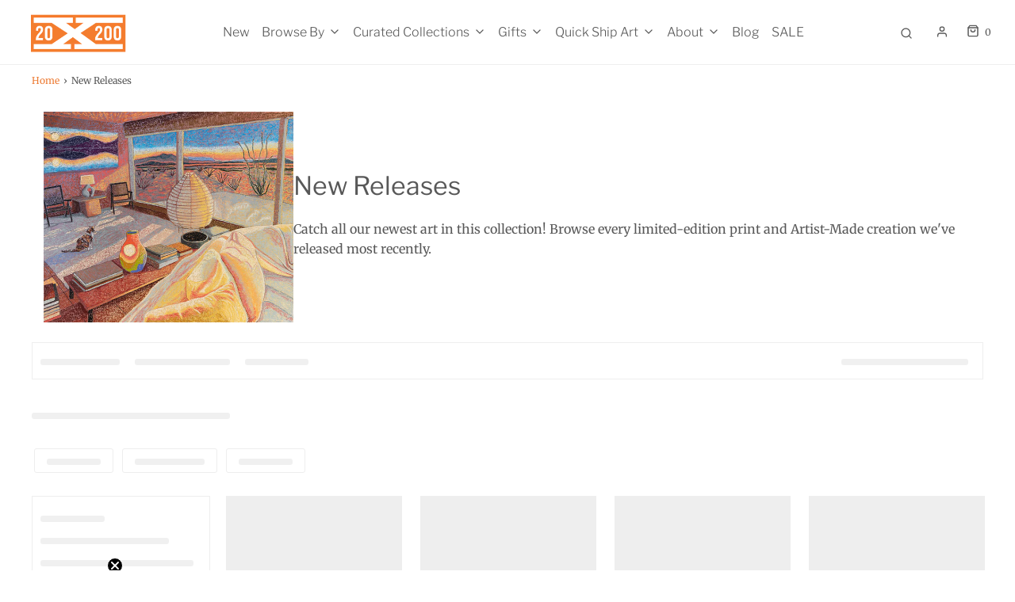

--- FILE ---
content_type: application/javascript; charset=utf-8
request_url: https://searchanise-ef84.kxcdn.com/preload_data.9L6F0D9J2E.js
body_size: 13612
content:
window.Searchanise.preloadedSuggestions=['william wegman','new york','new york city','vintage editions','martha rich','los angeles','black and white','jason polan','hilma af klint','dorothea lange','lisa congdon','amy casey','san francisco','space editions','kennedy prints','helena wurzel','amos kennedy','gordon parks','black and white photography','ariel lee','color photography','ansel adams','anastasia inciardi','christian chaize','todd mclellan','discount eligible art','joseph o holmes','leah giberson','forever flowers','harold fisk','jenny odell','vintage photography','beach photography','black artists','jennifer sanchez','japanese art','fares micue','mike doug starn','tea towels','jane mount','berenice abbott','pete mauney','abstract art','black and whit prints','caitlin parker','jorge colombo','lindsey warren','geranium leaf','frida kahlo','quick ship prints','carrie marill','roger ballen','animal art','ideal bookshelf','new jersey','bathroom art','vintage travel','tea towel','zoo baggu','mike monteiro','sally deng','wall art','art deco','framed art','ocean photography','food print','ocean beach','north carolina','new orleans','colorful abstract','landscape photography','cape cod','lawrence weiner','mississippi river meander belt','esther pearl watson','nude photography','ice cream','art prints','all william wegman','pop art','woman nude','final sale','walker evans','kids room','paula scher','yen ha','dog art','kindah khalidy','matthew hoffman','washington dc','still life','crowded table','washington state','laura bell','landscape prints','eadweard muybridge','mid century','forever flower geranium leaf','space edition','ohara koson','jen hewett','toni frissell','national park','jen bekman','sergei prokudin-gorskii','palm springs','kitchen prints','anna atkins','i said no','black art','san diego','amber vittoria','e bond','original art','wall flower','sharon montrose','cat print','set of 2','julia rothman','dog prints','japanese woodblock','forever flower','landon nordeman','marion post wolcott','large horizontal','swimming pool','black cat','long island','mississippi river','tough titties','horse photography','animal locomotion','santa barbara','central park','enamel pin','letter press','amy stein','mary finlayson','johanna goodman','pretty maps','andrew miller','nyc photo','brendan wenzel','trey speegle','you are loved','amy ross','puerto rico','ann toebbe','in document','the moment is now','old west','egg candle','big sur','portrait photography','joan lemay','sarah mckenzie','todd mc','ana inciardi','jessica zollman','bar art','photography prints','chicago photography','ruben natal-san miguel','forever geranium','new mexico','robert garcia','word art','national parks','las vegas','marcy palmer','kitchen art','jj manford','african american','russell lee','all green art','florine stettheimer','nature photo','ian baguskas','african american artists','prospect park','sakai hoitsu','street art','nasa prints','book lovers','new england','stop talking','david hockney','disco ball','water mountains and trees','dog photograph','food prints','donald pettit','sea scape','i am an american','wall hanging','bernice abbott','edel rodriguez','hot dog','fund release','large colorful','set of 3','world map','modern art','craig kanarick','they as','rachel ruysch','jennifer mason','paris photography','nature print','michelle rial','bay area','new york photography','joseph holmes','jessica hische','indian art','carleton watkins','vintage erasers','karl blossfeldt','lou haney','new zealand','alexis nutini','book pins','utagawa hiroshige','jason polan art','french dip','ocean waves','jenn graves','south africa','floral painting','ariana heinzman','quick ship','mid century modern','taj forer','doug starn','mike sinclair','quick and','prints for wall','tom kondrat','albert francis king','black marble','coney island','joshua tree','john james audubon','california coast','john margolies','canvas art','laura plageman','black white','mike and doug starn','jones beach','hudson river','best experience','hannah borger overbeck','fly twa','lake michigan','woodblock prints','wash your hands','don hamerman','jones beach dream dunes','mexico city','hudson valley','negar ahkami','eye chart','plants and flowers','yes please','video games','black and white nude','8 x10 art prints','horse painting','order la','geometric art','palm trees','american west','grand canyon','pin museum','andy warhol','kid\'s art','snow crystals','jessica snow','asian inspired','abstract landscape','hollis brown thornton','jenny kroik','original artwork','jeff lewis','liz kuball','ew york','michelle hinebrook','af klint','julia elsas','bedroom art','landscape painting','surf dreams','youngna park','theodor horydczak','almost elvis','arthur rothstein','wilson a bentley','mark ulriksen','square print','the swan','b kaspr','mound of butter','yosuke yamaguchi','new home','stephanie ho','ocean beach water','utagawa kunisada','kate bingaman-burt','george mayerle','prints of women','animal pairs','swimming pools','herbert bayer','he gassen','alfred stieglitz','roller skate','woodcut print','utagawa yoshitsuya','four kings','nursery art','dish towel','fashion photography','bert teunissen','carla rhodes','kyle scott lee','st louis','very colorful','meander map','eye test','african-american women','summer water','buy white','kids art','order device','doug and mike starn','images of water','fine art','hawaiian islands','set art','black people','william wegman letters','sail boats','basketball court','miami beach','amy case','baby animals','debbie millman','surf waves','art is for everyone','new yorker','oil paintings','asbury park','carter & rose','carol m highsmith','speech bubble mini dishes','archivist gallery','signed photography','yijun pixy liao','oregon photography','eat happy','aubrey beardsley','block print','asian american','max dupain','kansas city','cherry blossom','can you imagine','uehara konen','how to','last call collection','buy new','order san','hand print','black & white','grand tetons','golf course','the fall','pillow studies','hip hop','antoine vollon','blue marble','stamen design','ski poster','eiffel tower','collin garrity','wood flowers','earth rise','you’ll figure it out','costa rica','green art prints','photography landscape','albrecht dürer','julie de graag','art nouveau','black men','vintage and space','vintage bird','cosmic peace studio','typical cows','times square','simply document','16x20 prints','flora hanitijo','order is','charles henry alston','order in','william eggleston','kenya miles','detroit photographic company','we are so good','moon votive','john vachon','portland oregon','baseball game','watercolor chicago','line drawing','framed art prints','banana dishes','bookish letterpress','melike carr','cake art','vintage fruit','north side of the moon','roller rover','vintage poster','line art','city lights','love birds','gail anderson','horace pippin','enamel pins','pink abstract','matthew long','carolyn castano','best selling','vintage landscape','buy hidden','order can','vintage photography color','ethel spowers','read vintage','botanical illustration','oak tree','from italy','black creek','large art prints of people','utagawa kuniyoshi','lunar eclipse','palm tree','atlanta georgia','people of new york','we are so good together','paper jam press','alec soth','the ten largest','sadie wendell mitchell','libby hruska','glacier national','native american','sea creatures','gift card','desert paintings','samuel jessurun de mesquita','giuseppe angelelli','brooklyn bridge','power puff girls','you are doing great','colorful nature','16 x 16 square','river map','nude men','great lakes','gustav klimt','speech bubble','joseph holmes photography','vintage japanese','car photography','black woman','you got this','eggleston photograph','dog baggu','artist made object','they get it','still life photography','palm desert','order order','nobodys free','mail minis','buy long','always choose happy','thomas prior','vintage collection','the sun','amanda michelle','book pin','adam j kurtz','lake placid','with architecture','california stamped linen panel edition','rayo & honey','long beach','orange tree','rio de janeiro','world war','japanese artist','red and pink','wayne thiebaud','sports car','lawn chair','bougainvillea galaxie','watercolor landscape','vintage edition','middle east','golden gate','i like you','maine photograph','vintage italian','katie baum','rock and roll','florida beach','blue print','emily nathan','i am american','don pettit','rental property','lisa congdon designs','surrealist style','birch forest','south carolina','amy talluto','han solo','kate bingaman burt','sunset beach','black artist','art history pins','e.a séguy','moon fireflies','brooklyn artist','william powhida','large square','from start','order new','my document','car in','was always clear','you’re all i need','buy washington','order have','jenny odel','bad taste','black artist\'s','space age','order san francisco','buy town','kuala lumpur','fred taylor','brendan george ko','robert s duncanson','photography new york','glamour break','42nd street','london map','san francisco prints','lower east side','bird new','new things','found baseballs','artist made','fart battle','rudy shepherd','clara peeters','cape town','owl print','east village','ugly peach','st a','food photography','black and white nyc','austria ski lodge in the alps','just the frame','moon candle','great blue heron','rocky mountains','almost elvis series','large art','gallery wall','photographed dogs','living room art','botanical photography','travel photography','michelle arcila','columbus circle','puerto rican','night sky','black women','retro travel poster','i found you kissing the sun','ancient mississippi river','september shade','hilma klint','fay on the dock','signed print','vintage car','manhattan skyline','road sign','lemon tree','montana photography','marco polo','green painting','wood block prints','he-gassen shows','botanical prints','limited edition print','christmas tree','california beaches','be kind','key chain','man ray','king of pizza','holy mountain','jimmy mezei','they document','ok with you','car wash','best service','italy prints','light blue for','mister rogers','snack chat','space collection','black history','toward los angeles','south korea','order granada','order solo','order london','vintage plant','winky lewis','hamerman baseball','pies and cakes','columbia river','vintage new york','dark art','screen door','jack delano','video game','bar scene','pixy liao','forest lights','civil war','blue art','civil rights','grand central','paint by numbers','garry winogrand','night ocean','photography people','sri lanka','hollis brown','e a seguy','sno glo','roller coaster','british columbia','park city','art for everyone','gary petersen','torus interior','polar bear','washington d.c','winter scenes','minimal abstract','bernice abbot','screen print','fashion models','nice pants','sequoia trees','hilma af klint 8','black and white photograph','gas station','snow winter','floral photography','south america','lapel pin','audubon prints','nice france','kitchen rt','closing time','juke joint','kelli anderson','happy new','flowers insects','paintings original','william l','baseball fields','outer banks','dorothea lang','van see','eat happy and le jardin tea towels','red hair','woman reading','amusement park','my butt','art for bathroom','white mountains','form photography','around iceland','photography ocean','kennedy press','fan ho','haenyo emerging','henri matisse','heart print','every outdoor basketball court','los angeles at night','blue ridge','salton sea','disco star','hiroshige ii','color block','contact us','b & w new york','order from','kellen hatanaka','vertical prints','metro air','water colorful','and cream','no confusing','bird nest','texas photographs','house on','big bend','my backyard','order my','textured art','order la had','linocut art','buy burger','west virginia','ocean scape','product design','water photography','real estate','daniel seung lee','art available','of the fireflies','texas desert interior','western editions','small rohdea collection','how to become one of your artists','black and white car','the world','african american art','club cbgb','polaroid camera','you belong','nude woman','music people','nyc street photography','oahu hawaii','flowers in a glass bowl','jamie pearl','midwest landscape','morning sun','ball on','jack person','harold edgerton','salad witches','praia piquinia','mount rainier','woman leading','live with art','art about texas','key fob','eric white','apart typewriter','hill country','pine tree','toast candle','colorado series','im doing fine','race car','set of two','birth control','blue sky with clouds','flat iron','san juan','vintage prints','food plate','statue of liberty','candy mart','mart has','power outage','walk and talk','exploded view','ann nooney','you like me','fort worth','historical portraiture','neon signs','abstract photography','forever flowers geranium','berenice abbot','charleston sc','choose happy','new york central park','alter piece','country farm house','money art','what if','hato zu 1','ea seguy','ways asians have made america','boots and champagne','yellow green','rocky mountain national park','marcel duchamp','united states','folk art','brooklyn heights','laundry room','rum punch','gordon photography','vintage ski','pool images','chinese painting','i am as as','mini dish','greek mythology','state island','thick shakes','modern cat','i am na american','twa advertisement','skate board','fairy tale','ladies in the pool','all i want','be well','beach portugal','ancient courses','digital print','blue jay','tree photography','tea lights','sea turtle','blue people','bathroom artwork','bathing suits','arthur\'s seat','wegman letters','trees in the field','walter benjamin','gray dogs','coastal paintings','morel doucet','classic car','torus interior ac75-2621 5718','hershey\'s kiss','children’s books','tiger and peony','pine trees','rat pack','new york city night','santa fe','male figure','rio de','flower arrangements','painted mary','chrysler building','my wife\'s lovers','world cup','vintage birds','art with purple in it','photographer theodor horydczak','isabela humphrey','candle holder','south of france','hiro kurata','six studies of pillows','jewish art','fragments ii','lake george','smugglers notch','charles alston','upper west side','outer space','yellow dress','just in james','you\'ll figure it out','surf school','luke skywalker','cake print','sun and moon','bright and colorful','green landscape','artist amy casey','dog print','susquehanna river','house with','methods to','meander belt','time by helena wurzel','eight shadow figures','letterpress block printing','music theme','joseph vogel','scout regalia','wild west','f do','document process','document experience','buy work','various keytags','green horizontal art','self portrait','large format','no market','america yacht','art painting','martha pins','vintage cape cod','better together','walnut ink','dining room art','bathroom cabinet','japanese print','old manhattan','buy can','set neutral','white oaks','buy la had','city night','airplane kids','cinema paris','red roses','farm art','water city','map boston','block calendar','artist planet','contemporary art','city painting','order matter','aaron straup cope','movie theater','ski photography','pennsylvania art','ocean painting','desert theme','todd mclellan phone','city boston','abstract nature','sports cars','the hill','portrait drawing','rain drops','horizontal or water','california desert','vintage photograph','cloud art','birds in flight','vue panoramique de l\'exposition universelle 1900','beach california','dog photography','london photographs','birch trees','butterfly space','kurt tong','hamerman don','nude man','montana landscape','a couple walking','cathedrals of art','lake erie','black women artists','black and white photography people','comet neowise','farm house','birds in tree','rainbow art','cosmic peace','graphic design','desert sun','appleton street','word bubble','why not take a fashion risk','living room','meet me at the water','reclaiming my time','black marble editions','vintage painting','chicago union station','ancient redwood','black america','chemical schematic','dining room','french ads','suspension bridges','game board','san fernando','apart phone','library of congress','black lab','just let it go','blue heron','texas country','green forest','spanish moss','northeast la','new york vintage','browse all art available','man underwater','color theory','40 x 60 photo','vail colorado','jennifer orkin lewis','dog bag','archivist matches','swimming beach','michael light','sea beach','ann arbor','photography mountain','my friend','black photographers','folding chairs','big magic','seattle photographer','golf pro','william swanson','do it','all large prints','ww ii','wooden floral','post cards','apres grande','west texas','monkey no','margaret bourke-white','tod seelie','florida peninsula','grand teton','agave plant','latin american','vertical living room art','clothes line','potted plants','henry farrer','regular shipping','south west','jazz drummer','colorful animals','plant pot','join nsa','butterfly wings','do ha','swimsuit girl','i love you','horizontal poster','text art','arthurs seat','lena dunham','20x24 polaroids','nyc hot dog','red and green','american flag','bright colors','rodeo stars','apart camera','palm tree photo','adirondack mountain','cute animal','bird photography','girl scout','vintage las','manhattan skyline in 1930s','my bad','apart radio','rincon artificial','la granada','hudson river school','farm days','evening sun','horse photograph','car photo','new york map','starry night','ceramic toast','south dakota','pink photography','rockaway beach','pay me','river meander','painted flowers','genre collage','debbie millman imagine that','became art print','lemur from madagascar','middle eastern','black and white painting','georgia roadside','mission river','manhattan bridge','andrew wyeth','library photo','i told my therapist','cape horn','works progress','portugal beach','drive in','flower photo','loved puerto rico','harold fisk sheet 13','cranberry and henry','west village','red yellow','we have had sex','fishing smack','oil painting','lee miller','sonia delaunay','girl with','lord of the rings','northern lights','flower and','osiris mountain','rachell sumpter','plate 22 sheet 1 ancient courses mississippi river meander belt','mt hood','quilt patterns','stephen shore','grasses moon','reading woman','desk sculpture','mountain painting','black and white italian','dunes and beach','nature photography','chicago photo','the artist fund','threshold painting','next time try the train','david klein','key west','may the bridges','nature painting','animals photographs','women artists','laundry day','champagne and cigarette','small town','dorothea lange gas station','sea bright','love and joy','l ge','single pillow studies','car and tree','all prints','women in','park bench','tropical geometries','tour de france','passing through kaweah gap','bed art','river by','document service','red hook','julia rogers','letter r','bird on','gift guide','b & w bath','time helena wurzel','you are an island','william blake','in snow','how to make a star book','philip cheung','christian chaize praia','narve skarpmoen','la dodgers','sun set','art history pin','new york subway','working out','yacht america','trailer flash','ski vermont','in one ear','sea lions','fair only','baker\'s dozen','car in russia','margaret bourke white','old camera','brow green black','paris art','rolling hills','the stars 2','prints for','classic americana','spanish war','james brown','gjon milli','dog in car','bird power','vintage reading','beach prints','make things','house on masters street','vintage new york poster','black and white photography dance','mixed media','fine art for sale','dorothea lange cal','mini mail','on the road','last call','do i look expensive','mountains skiing','order beach','japanese wood','helen frankenthaler','aili schmeltz','animal prints','old couples','new artists','future is','new york people','can do it','native america','farm photography','white clay kill','french photography','michigan beach','ideal bookshelf cooking','it can happen to you','linen panel','contemporary landscapes','travel posters','map cape cod','crow moonlight','woman portrait','rachel sumpter','buy la','buy have','green kitchen','order vary','sea ranch','big sky','contemporary artists using','print of vulture','bright florals','green and black','old movie theater','flowers in a vase','buy met','solar system','vintage beach','oakland art','aaron cope','paper cut','outdoor art','german expressive','milk drop','summer paris','red pink','zen landscape','woman in wild','war plane','original painting','black & white cactus','white breasted nut','black and white garden','elephant on stage','red white','dutch art','amsterdam scientific','full moon','bottom line','aid los','russian photographers','black & white large format photography','altarpiece no 1 group x','wide wall art','long horizontal','a heart','st pete','seattle space','large abstract art','alpine glow in the valley','mountaineer in an ice cave of paradise glacier mount rainier national park washington 1925','poster print','black and white farm','asian art','great gatsby','abstract expressionism','la push','first snow','new york public','juliane eirich','best friends','water finds its own level','holocanthe a demi-cercles','black and white trees','cat martha rich','sunset photography','little good harbor','blue flowers','space station','the cathedrals of art','travel black and white','2 artist 8"x10','redwood trees','orkin lewis jennifer','lake trees','birch tree','jersey city','cats art','coca cola','apres grande 7','salt lake city','christian art','lewis wickes hine','wall street','vintage cameras','doggu baggu','set of 4','you me','lemon merengue','art quotes','cemetery road','geological survey','trentino ski','fruits and vegetables','penguin trio','girl on bed','animal in locomotion','10 x 24 prints','martin luther king','small beach','north dome','infinite world','hiking—wpa recreation project dist no 2','modern neutral cream brown','cambridge ma','car w pink flowers','sledding hill','watercolor nyc','live with art it\'s good for you','california photography','museum of natural history','i dig you','jorg colombo','we are who we are','lizard range british columbia','santa monica','earthly delights','snowy owl','narrow band','vintage oyster','will there be snacks','black white abstract','hot dog cart','balloon forest','sand dunes','palm beach','vogue art','gear on','minimalist art','kitchen owl','wes anderson','mini prints','black and white lake','b is for baker','color photography ocean','large large vertical','ski lift','woman in','close up of','storm is coming','flowers and insects','ian baguskas ocean beach','hato zu','owl and the','rayo and honey','abstract maps','black and white 1920','wilderness landscapes','food art','plant poster','animal locomotion plate 659','human locomotion','far side of the moon','pin up','girl photo','pan am','romantic landscape art','texas art','orange county','snap on','three panel','ai art','cable cars','full life','vintage alcohol','comic book','paper flowers','1950s world','portland maps','gradient rainbow','mac miller','light house','airline tags','moriz jung','royal blue','to live with you alone','great wave','the big ten','small size pink','we sleep here','wes anderson-infused','pink and blue','why you shouldn\'t','wine country','the eight','the king of pizza','american psycho','low country','starn brothers','haute couture','24 x 24 inch','baby donkey','movie theatre','vintage and space editions','shooting star','alice in wonderland','from venezuela','redwood tree','indian chief','red barn','art india','the grand','alphabet city','pen and ink','thank you','shipping charges apply','georgia road sign','hey hot shot','does quick ship frame','swimming beach ocean','upstate new york','pop culture','japanese wood block','in your face','lewis hine','book spines','3 piece wall art','on a clothes line','high life','silk screen','upside down','don davis','ocean wave splash','bridge over','yellow flowers','dark green painting','california poppy','car photograph','jason burch','field of','new york city jennifer sanchez','man and woman','kissing the sun','ballet dancer','travel poster','fly the','hot pink','hurricane sandy','pillow letterpress','watercolor london','neon sign','beach scenes','youll figure it out','victorian people','kennedy print','contact high','pressed tablecloth','fruit prints','8x10 horizontal','or ca','climate change','prospect park 2','red sun vase','esther bubley','black artist-made','floral still life','silver cover','post card','roots of war','letters wegman','water black and white','the return','northern cardinal','always choose','you are doing','today show','martin luther king jr','black and white photos','fairy ring','regular shipping charges','district of columbia','oregon forest','poster art','in card','tree branch','summer love','pictures of','banana dish','white frame','kitchen towel','blue flower','i’m doing fine','room books','salad oil','range land','upper east side','fisk maps','wash day','creativity is','dog black','i am the highway','lee ariel','you pay me','teen girl','post modern pins','african american photography','jim crow rd','jorge colombo compiles','you belong here','green abstract','eat fruit','art print','photography black white','carl rhodes','world maps','kindah khalidy untitled','winter scene','bondi beach','custom frame','orange abstract','carl kahler','ten largest','ideal book','everything but the kitchen','in situ','tin type','built world','hebrew letters','the clash','wall hooks','chaekgeori scholar\'s accoutrements','fourth of july','window print','vintage ii','block island','letters k','square paintings','water ocean','fine art photography','black white beach','photographs john margolies','farm animals','historical posters','in love','train station','lee or','london gallery','wild animals','colored entrance','welcome home','grand central station','our artists','browse all artist','anne atkins','james whistler','watercolor san francisco','modern art i could do that','lisa congdon tea towels','vertical canvas','catskill prairie','hato zu 2','blue q','floral and insects','horse racing','any ross','figure drawing','grocery bags','woman cat books','we in this room','cut linoleum','pictures of the','slow ending','praia piquinia 28/08/11 15h24','corner cafe','reading man','blue boat','bright and','mountains and water','plant stand','wash hands','brooklyn new york','mount fuji','city hall','non sensical','radio city','gung ho go','monochromatic art','love and connection','woman in field','humming bird','neutral green painting','western landscapes','where buy','sista sista','beige black','small black boy','you are on an island','rural scenes','small towns at night','wild animal','love bird','the american museum of natural history','quote of the','make think','art for every','watercolor map','german cities','over beach','san bay','middle earth','worlds fair','rock creek','mountain snow','art boats','spectrum colors','a mound of butter','photography under 100','cornflowers in a field of rye','exquisite corpse','the hunt of the','snarky prints','moon images','colorado national','pink bows','helen levitt','lino print','black hills','woman women','francis bacon','bicycle boom','corner car','long island sound','vintage tech','morning sun up','army corp','wall decor','walt disney','california wildlife','im doing fine now','sand beach maine','paint lick','on hudson','of independence','ski ball art','green river','air airline','mushroom hunting','in the wilderness','sweet pea','show girl','california map','rio grande','buy pad','chair lift','trees at night','take the long way','above bed','you can\'t words','gust of wind','you cannot','sunset boat','sunset sunrise','berenice abb','fairy tales','children’s art','no cat print','caitlin ferns','custom frames','lily flowers','letter b','kate burt','western landscape','browse by size 11','cat i said no','thomas donald','plate 22 sheet 16','ancient courses meander','become an artist','pearl watson','flip clock','newspaper art','in grid','winter scene in moonlight','tropical green','hiroshi yoshida','eye test chart','watercolor flowers','book shelves','green and pink','jazz age','art deco dance','green mill','pillow case','ll cool j','kids flowers','hudson hudson ny','ariel le','origin of the','orange country','bell labs','r.g harper pennington','doll hands','los angeles artists','star book','finger print','william w','baltimore photo','ariel lee alpine','the thing','state street','russel lee','water basin','coral pink','air new','woman photo','yellow flower','midwest farm','time print by helena wurzel','alcohol ink prints','nature study','domestic landscapes','gertrude käsebier','woman drawing','la vegas','by wolfgang','air don','katsushika hokusai','desert landscape','photo de','christian chaize landscape','audubon pink flamingo','pan america airlines','ardrossan harbor','lower manhattan','see candy','hot dog stand','kinda khalidy','marvin rand','jan toorop','all the past and future','black cat illustration','cat bowl','active member','woman in white dress','women\'s rights','landscape beach','fireflies under the full moon along the white clay kill','blue dress','one of a kind','crow in the moonlight','silver lake ca','alan ross','sun s we t','photographed throughout','public libraries','john powers','helen levi','samuel h gottscho','in the morning','cop car','live free','or die','wall arts','star roller','seaside heights','little good harbor maine','newsstand 32nd street and third avenue manhattan','painting pin','dylan fareed','paint by number','watercolor maps','pie eating','pink pearl','marth rich','jet lag','plane view','corita kent','book drive','new york public library','marcy palmer burst','beach scene','people working out','brand new','roller skates','125 swimming pools','seven pointed star','san diego photography','andrew all','asian city','fisk map','ceramic vase','in and out','hanging toothy','camp fern','color photography and','woman beach','sit pillows','i support public libraries','good for you','the bakers dozen','single pillow iv','jen graves rest','wood sign','it\'s good for you','live with art letterpress','map brooklyn','looking at art','bright side','five more minutes','wife\'s lovers','jessica ives','san hez','every person in new york','abandoned beauty','log home','small car in forest','car in the forest','car in forest','everything was perfectly','got me out','they never you','everything perfectly','they know their','price was','flowers in car','natural history museum','three children','worth its','conditions only','heart emoji','more opinions','experience overall','brilliant at what does','a for customer','surf board','order states','wild wood','contra costa','bath mat','doing great','brad moore','fast and','corona do','general store','jen hewitt','photography outer space','martha rich dishes','west elm','martha pin','cbs special','department of agriculture','atlantic city','mini art for cat gallery','hershey kiss','tranquil teal','pride and prejudice','print for','bold colors','vogue magazine','how fast ship','art sets','cat in window','art posters','i’ve cream','mona lisa','no cheese','make figure','nude painting','alleverythingthatisyou sno7_057','landscape with rainbow','surreal landscape','man got','4 prints together','frederick douglass housing project','asbury park sout','3 series paintings','feminine art','women with','letter i','le mans','ball an','wait for it','color sun','stranger things','ramon casas','bright start','floor plan','charlotte nc','ten no','northeastern arizona','figure skating','sea lion','storm king','jones beach dream','interesting things','dis ey','le corbusier','robert moses','painted hills','weimaraner will','ken russell','dive bar','map of san francisco','gust of wind laura bell','duo photographs','ferris wheel','colorado mountains','watch time','to trains','woman with','woman thinking','woods every','great depression','great depression-era','farm security administration','fay ray','view from the sea','in black and','ocean floor','nautilus shells','fruits and vegetable','gallery frame','mushroom man','trees and sunshine','pink sunset','ed ruscha','all fireworks','couture prints','black and white fashion prints','black and white prints','red flower','art pins','no technical','abstract watercolor','san juan island','vegas sign','old hollywood','dorothea lange texas','texas dorothea lange','why are you so cool','torus cutaway','browse all art','south american','disassembled camera','san jose','new york city subway','port washington','architectural detail','red carpet','zito bread','i could have done that','20x200 sculpture','hilma af','harriet the spy','not today','letters d','j.h hale','runner art','black flowers','old los angeles','woman and her dog','vintage book poster','edge wood','queen anne\'s lace','all i want to be','letter j','rocket ship space','support your local museum','nc state','fine feathered','s69-18547 imagines','all the wine','india photography','orkin lewis','no kings','metal leaf','metal leaf print','twenty one','all the people of new york','seven poin','speech dishes','floral shade','cutting board','jessica love','e.a seguy textile','sectional view of the new york public library','buy united','like drawing','sea animals','black female','ny laundry','your bad','your own','black and white photography with orange','wedding portrait','kennedy air force station','black and white hair','jim g','dinner love','late night','federal art project','v& a','art world pins','apartment art','art dr','people made letters','people made into letters','single pillow','untitled haute couture','black bows','bruce se','eugène atget','field of flowers','man on','it’s a show','black and','buy united states','hang ten','every body','body positive','buy london','functional flower','lake woods','cape tow','blue and green','jeffrey teuton','fruit bowl','color chart','food drawing','color stack series 5','colorful palette','eudora welty','print set of 3','vintage abstract','got chic','abstract large photography','map bay area','michael david','jim crow','stop cheese','apart clock','woman portraiture','topographic gradient','sea birds','long neck giraffe','sheet 14 ancient courses mississippi river meander belt','columbia river gorge','woman in wide dress','art of women','georgia ok','retro space','the sledding hill','blue vase','buy is town','carl just','stog siena','jennifer sam he','ao dai','so dai','love heart','record store','green food','order baseball','global art','summer camp','colorado state','angel wings'];

--- FILE ---
content_type: text/javascript;charset=UTF-8
request_url: https://searchserverapi1.com/getresults?api_key=9L6F0D9J2E&q=&sortBy=collection_264148156510_position&sortOrder=asc&startIndex=0&maxResults=24&items=true&pages=true&categories=true&suggestions=true&queryCorrection=true&suggestionsMaxResults=3&pageStartIndex=0&pagesMaxResults=20&categoryStartIndex=0&categoriesMaxResults=20&facets=true&facetsShowUnavailableOptions=false&recentlyViewedProducts=&recentlyAddedToCartProducts=&recentlyPurchasedProducts=&ResultsTitleStrings=2&ResultsDescriptionStrings=2&collection=new-releases-2023&collection_filter_tags=large&timeZoneName=UTC&shouldSaveCollectionViewToAnalytics=true&output=jsonp&callback=jQuery37100914378483026157_1768379853844&_=1768379853845
body_size: 12970
content:
jQuery37100914378483026157_1768379853844({"totalItems":123,"startIndex":0,"itemsPerPage":24,"currentItemCount":24,"shopify_collection":{"collection_id":"264148156510","title":"New Releases","translations":"","products_sort":"manual","default_title":"New Releases"},"is_collection_mode":"true","suggestions":[],"items":[{"product_id":"7392243679326","original_product_id":"7392243679326","title":"Rain","description":"In Rain, our second edition with internationally acclaimed photographer Flora Hanitijo, five vibrantly striped lawn chairs circle a red polka-dotted table in the middle of a rainstorm in a way ...","link":"\/collections\/new-releases-2023\/products\/flora-hanitijo-rain","price":"40.0000","list_price":"0.0000","quantity":"1","product_code":"9144","image_link":"https:\/\/cdn.shopify.com\/s\/files\/1\/0265\/3475\/files\/Rain_FloraHanitijo__0002_1000px_large.png?v=1749216392","vendor":"Flora Hanitijo","discount":"0","add_to_cart_id":"41770435444830","shopify_variants":[{"variant_id":"41770435412062","sku":"9144","barcode":"","price":"40.0000","list_price":"0.0000","taxable":"1","options":{"Size":"8\"x10\""},"available":"0","search_variant_metafields_data":[],"filter_variant_metafields_data":[],"image_link":"","image_alt":"","quantity_total":"","link":"\/collections\/new-releases-2023\/products\/flora-hanitijo-rain?variant=41770435412062"},{"variant_id":"41770435444830","sku":"9145","barcode":"","price":"85.0000","list_price":"0.0000","taxable":"1","options":{"Size":"11\"x14\""},"available":"1","search_variant_metafields_data":[],"filter_variant_metafields_data":[],"image_link":"","image_alt":"","quantity_at_location_14969233":"196","quantity_total":"196","link":"\/collections\/new-releases-2023\/products\/flora-hanitijo-rain?variant=41770435444830"},{"variant_id":"41770435477598","sku":"9146","barcode":"","price":"275.0000","list_price":"0.0000","taxable":"1","options":{"Size":"16\"x20\""},"available":"1","search_variant_metafields_data":[],"filter_variant_metafields_data":[],"image_link":"","image_alt":"","quantity_at_location_14969233":"22","quantity_total":"22","link":"\/collections\/new-releases-2023\/products\/flora-hanitijo-rain?variant=41770435477598"},{"variant_id":"41770435543134","sku":"9147","barcode":"","price":"1450.0000","list_price":"0.0000","taxable":"1","options":{"Size":"24\"x30\""},"available":"1","search_variant_metafields_data":[],"filter_variant_metafields_data":[],"image_link":"","image_alt":"","quantity_at_location_14969233":"5","quantity_total":"5","link":"\/collections\/new-releases-2023\/products\/flora-hanitijo-rain?variant=41770435543134"},{"variant_id":"41770435510366","sku":"9148","barcode":"","price":"2650.0000","list_price":"0.0000","taxable":"1","options":{"Size":"30\"x40\""},"available":"1","search_variant_metafields_data":[],"filter_variant_metafields_data":[],"image_link":"","image_alt":"","quantity_at_location_14969233":"2","quantity_total":"2","link":"\/collections\/new-releases-2023\/products\/flora-hanitijo-rain?variant=41770435510366"}],"shopify_images":["https:\/\/cdn.shopify.com\/s\/files\/1\/0265\/3475\/files\/Rain_FloraHanitijo__0002_1000px_large.png?v=1749216392","https:\/\/cdn.shopify.com\/s\/files\/1\/0265\/3475\/files\/Rain_Hanjito_framed_black_0002_1000px_large.png?v=1749216411","https:\/\/cdn.shopify.com\/s\/files\/1\/0265\/3475\/files\/Rain_Hanjito_framed_white_0002_1000px_large.png?v=1749216417"],"shopify_images_alt":["","",""],"tags":"2019[:ATTR:]2023[:ATTR:]bedroom[:ATTR:]calm[:ATTR:]Colorful[:ATTR:]cool[:ATTR:]Dining room[:ATTR:]glow[:ATTR:]greenery[:ATTR:]horizontal[:ATTR:]Kitchen[:ATTR:]Large[:ATTR:]living room[:ATTR:]living rroom[:ATTR:]Medium[:ATTR:]Nature[:ATTR:]Small[:ATTR:]X-Small","quantity_total":"225","quantity_at_location_14969233":"225"},{"product_id":"7392258555998","original_product_id":"7392258555998","title":"A dance group: Frederick Douglass housing project","description":"A dance group: Frederick Douglass housing project, our newest edition by iconic photographer Gordon Parks, celebrates a moment of joy, movement, and community in 1940s public housing. A group of ...","link":"\/collections\/new-releases-2023\/products\/gordon-parks-a-dance-group-frederick-douglass-housing-project","price":"40.0000","list_price":"0.0000","quantity":"1","product_code":"9149","image_link":"https:\/\/cdn.shopify.com\/s\/files\/1\/0265\/3475\/files\/dancegroup_parks__0002_1000px_large.png?v=1749222384","vendor":"Gordon Parks","discount":"0","add_to_cart_id":"41770485809246","shopify_variants":[{"variant_id":"41770485776478","sku":"9149","barcode":"","price":"40.0000","list_price":"0.0000","taxable":"1","options":{"Size":"8\"x10\""},"available":"0","search_variant_metafields_data":[],"filter_variant_metafields_data":[],"image_link":"","image_alt":"","quantity_total":"","link":"\/collections\/new-releases-2023\/products\/gordon-parks-a-dance-group-frederick-douglass-housing-project?variant=41770485776478"},{"variant_id":"41770485809246","sku":"9150","barcode":"","price":"85.0000","list_price":"0.0000","taxable":"1","options":{"Size":"11\"x14\""},"available":"1","search_variant_metafields_data":[],"filter_variant_metafields_data":[],"image_link":"","image_alt":"","quantity_at_location_14969233":"195","quantity_total":"195","link":"\/collections\/new-releases-2023\/products\/gordon-parks-a-dance-group-frederick-douglass-housing-project?variant=41770485809246"},{"variant_id":"41770485842014","sku":"9151","barcode":"","price":"275.0000","list_price":"0.0000","taxable":"1","options":{"Size":"16\"x20\""},"available":"1","search_variant_metafields_data":[],"filter_variant_metafields_data":[],"image_link":"","image_alt":"","quantity_at_location_14969233":"50","quantity_total":"50","link":"\/collections\/new-releases-2023\/products\/gordon-parks-a-dance-group-frederick-douglass-housing-project?variant=41770485842014"},{"variant_id":"41770485874782","sku":"9152","barcode":"","price":"675.0000","list_price":"0.0000","taxable":"1","options":{"Size":"20\"x24\""},"available":"1","search_variant_metafields_data":[],"filter_variant_metafields_data":[],"image_link":"","image_alt":"","quantity_at_location_14969233":"10","quantity_total":"10","link":"\/collections\/new-releases-2023\/products\/gordon-parks-a-dance-group-frederick-douglass-housing-project?variant=41770485874782"},{"variant_id":"41770485907550","sku":"9153","barcode":"","price":"1950.0000","list_price":"0.0000","taxable":"1","options":{"Size":"30\"x40\""},"available":"1","search_variant_metafields_data":[],"filter_variant_metafields_data":[],"image_link":"","image_alt":"","quantity_at_location_14969233":"5","quantity_total":"5","link":"\/collections\/new-releases-2023\/products\/gordon-parks-a-dance-group-frederick-douglass-housing-project?variant=41770485907550"},{"variant_id":"41770485940318","sku":"9154","barcode":"","price":"2650.0000","list_price":"0.0000","taxable":"1","options":{"Size":"40\"x50\""},"available":"1","search_variant_metafields_data":[],"filter_variant_metafields_data":[],"image_link":"","image_alt":"","quantity_at_location_14969233":"2","quantity_total":"2","link":"\/collections\/new-releases-2023\/products\/gordon-parks-a-dance-group-frederick-douglass-housing-project?variant=41770485940318"}],"shopify_images":["https:\/\/cdn.shopify.com\/s\/files\/1\/0265\/3475\/files\/dancegroup_parks__0002_1000px_large.png?v=1749222384","https:\/\/cdn.shopify.com\/s\/files\/1\/0265\/3475\/files\/dancegroup_parks_framed_black_0002_1000px_1_large.png?v=1749222403","https:\/\/cdn.shopify.com\/s\/files\/1\/0265\/3475\/files\/dancegroup_parks_frame_white_0002_1000px_large.png?v=1749222571"],"shopify_images_alt":["","",""],"tags":"2021[:ATTR:]2023[:ATTR:]bw[:ATTR:]City[:ATTR:]cityscape[:ATTR:]Dining room[:ATTR:]For kids[:ATTR:]gordon parks[:ATTR:]horizontal[:ATTR:]kids room[:ATTR:]kitchen[:ATTR:]Large[:ATTR:]Medium[:ATTR:]pd artist[:ATTR:]Small[:ATTR:]Sports[:ATTR:]woman[:ATTR:]X-Small","quantity_total":"262","quantity_at_location_14969233":"262"},{"product_id":"7379537756254","original_product_id":"7379537756254","title":"Signs on U.S. 41, Kenosha County, Wisconsin (Stop: Cheese)","description":"Our newest edition of John Vachon\u2019s work, Signs on U.S. 41, Kenosha County, Wisconsin (Stop: Cheese), is more than just a command to obey that cheese-loving voice within: it\u2019s a capture of a piece ...","link":"\/collections\/new-releases-2023\/products\/john-vachon-signs-on-us-41-kenosha-county-wisconsin-stop-cheese","price":"40.0000","list_price":"0.0000","quantity":"1","product_code":"9139","image_link":"https:\/\/cdn.shopify.com\/s\/files\/1\/0265\/3475\/files\/vachon_signsonUS41__0002_1000px_large.png?v=1747749428","vendor":"John Vachon","discount":"0","add_to_cart_id":"41700368711774","shopify_variants":[{"variant_id":"41700368679006","sku":"9139","barcode":"","price":"40.0000","list_price":"0.0000","taxable":"1","options":{"Size":"8\"x10\""},"available":"0","search_variant_metafields_data":[],"filter_variant_metafields_data":[],"image_link":"","image_alt":"","quantity_total":"","link":"\/collections\/new-releases-2023\/products\/john-vachon-signs-on-us-41-kenosha-county-wisconsin-stop-cheese?variant=41700368679006"},{"variant_id":"41700368711774","sku":"9140","barcode":"","price":"85.0000","list_price":"0.0000","taxable":"1","options":{"Size":"11\"x14\""},"available":"1","search_variant_metafields_data":[],"filter_variant_metafields_data":[],"image_link":"","image_alt":"","quantity_at_location_14969233":"197","quantity_total":"197","link":"\/collections\/new-releases-2023\/products\/john-vachon-signs-on-us-41-kenosha-county-wisconsin-stop-cheese?variant=41700368711774"},{"variant_id":"41700368744542","sku":"9141","barcode":"","price":"275.0000","list_price":"0.0000","taxable":"1","options":{"Size":"16\"x20\""},"available":"1","search_variant_metafields_data":[],"filter_variant_metafields_data":[],"image_link":"","image_alt":"","quantity_at_location_14969233":"25","quantity_total":"25","link":"\/collections\/new-releases-2023\/products\/john-vachon-signs-on-us-41-kenosha-county-wisconsin-stop-cheese?variant=41700368744542"},{"variant_id":"41700368777310","sku":"9142","barcode":"","price":"675.0000","list_price":"0.0000","taxable":"1","options":{"Size":"20\"x24\""},"available":"1","search_variant_metafields_data":[],"filter_variant_metafields_data":[],"image_link":"","image_alt":"","quantity_at_location_14969233":"10","quantity_total":"10","link":"\/collections\/new-releases-2023\/products\/john-vachon-signs-on-us-41-kenosha-county-wisconsin-stop-cheese?variant=41700368777310"},{"variant_id":"41700368810078","sku":"9143","barcode":"","price":"1950.0000","list_price":"0.0000","taxable":"1","options":{"Size":"30\"x40\""},"available":"1","search_variant_metafields_data":[],"filter_variant_metafields_data":[],"image_link":"","image_alt":"","quantity_at_location_14969233":"5","quantity_total":"5","link":"\/collections\/new-releases-2023\/products\/john-vachon-signs-on-us-41-kenosha-county-wisconsin-stop-cheese?variant=41700368810078"}],"shopify_images":["https:\/\/cdn.shopify.com\/s\/files\/1\/0265\/3475\/files\/vachon_signsonUS41__0002_1000px_large.png?v=1747749428","https:\/\/cdn.shopify.com\/s\/files\/1\/0265\/3475\/files\/Vachon_signonUS41_framed_black_0002_1000px_large.png?v=1747749433","https:\/\/cdn.shopify.com\/s\/files\/1\/0265\/3475\/files\/Vachon_signonUS41_framed_white_0002_1000px_large.png?v=1747749438"],"shopify_images_alt":["","",""],"tags":"2023[:ATTR:]Black + White[:ATTR:]bold[:ATTR:]Dining room[:ATTR:]John Vachon[:ATTR:]Kitchen[:ATTR:]Large[:ATTR:]Medium[:ATTR:]pd artist[:ATTR:]playful[:ATTR:]Small[:ATTR:]vertical[:ATTR:]Vintage Edition[:ATTR:]vintage editions","quantity_total":"237","quantity_at_location_14969233":"237"},{"product_id":"7373921189982","original_product_id":"7373921189982","title":"By tram from Hammersmith Wimbledon or Shepherd's Bush","description":"Fred Taylor was a prolific British painter and poster designer known for his detailed, near-photographic renderings of architecture, his depictions of idyllic landscapes, and his energetic ...","link":"\/collections\/new-releases-2023\/products\/fred-taylor-by-tram-from-hammersmith-wimbledon-or-shepherds-bush","price":"40.0000","list_price":"0.0000","quantity":"1","product_code":"9134","image_link":"https:\/\/cdn.shopify.com\/s\/files\/1\/0265\/3475\/files\/TramHammersmith_1000_large.png?v=1746537500","vendor":"Fred Taylor","discount":"0","add_to_cart_id":"41667304783966","shopify_variants":[{"variant_id":"41667304751198","sku":"9134","barcode":"","price":"40.0000","list_price":"0.0000","taxable":"1","options":{"Size":"10\"x8\""},"available":"0","search_variant_metafields_data":[],"filter_variant_metafields_data":[],"image_link":"","image_alt":"","quantity_total":"","link":"\/collections\/new-releases-2023\/products\/fred-taylor-by-tram-from-hammersmith-wimbledon-or-shepherds-bush?variant=41667304751198"},{"variant_id":"41667304783966","sku":"9135","barcode":"","price":"85.0000","list_price":"0.0000","taxable":"1","options":{"Size":"14\"x11\""},"available":"1","search_variant_metafields_data":[],"filter_variant_metafields_data":[],"image_link":"","image_alt":"","quantity_at_location_14969233":"197","quantity_total":"197","link":"\/collections\/new-releases-2023\/products\/fred-taylor-by-tram-from-hammersmith-wimbledon-or-shepherds-bush?variant=41667304783966"},{"variant_id":"41667304816734","sku":"9136","barcode":"","price":"275.0000","list_price":"0.0000","taxable":"1","options":{"Size":"20\"x16\""},"available":"1","search_variant_metafields_data":[],"filter_variant_metafields_data":[],"image_link":"","image_alt":"","quantity_at_location_14969233":"50","quantity_total":"50","link":"\/collections\/new-releases-2023\/products\/fred-taylor-by-tram-from-hammersmith-wimbledon-or-shepherds-bush?variant=41667304816734"},{"variant_id":"41667304849502","sku":"9137","barcode":"","price":"675.0000","list_price":"0.0000","taxable":"1","options":{"Size":"24\"x20\""},"available":"1","search_variant_metafields_data":[],"filter_variant_metafields_data":[],"image_link":"","image_alt":"","quantity_at_location_14969233":"10","quantity_total":"10","link":"\/collections\/new-releases-2023\/products\/fred-taylor-by-tram-from-hammersmith-wimbledon-or-shepherds-bush?variant=41667304849502"},{"variant_id":"41667304882270","sku":"9138","barcode":"","price":"1950.0000","list_price":"0.0000","taxable":"1","options":{"Size":"40\"x30\""},"available":"1","search_variant_metafields_data":[],"filter_variant_metafields_data":[],"image_link":"","image_alt":"","quantity_at_location_14969233":"5","quantity_total":"5","link":"\/collections\/new-releases-2023\/products\/fred-taylor-by-tram-from-hammersmith-wimbledon-or-shepherds-bush?variant=41667304882270"}],"shopify_images":["https:\/\/cdn.shopify.com\/s\/files\/1\/0265\/3475\/files\/TramHammersmith_1000_large.png?v=1746537500","https:\/\/cdn.shopify.com\/s\/files\/1\/0265\/3475\/files\/tramHammersmith_framed_black_0002_1000px_large.png?v=1746537505","https:\/\/cdn.shopify.com\/s\/files\/1\/0265\/3475\/files\/tramHammersmith_framed_black_0002_1000px_05ec7c52-74f3-4c34-9fca-192883ee0bc2_large.png?v=1746537508","https:\/\/cdn.shopify.com\/s\/files\/1\/0265\/3475\/files\/3_10bdace7-4a8a-4dbe-84bc-386d1c78b785_large.png?v=1746538726"],"shopify_images_alt":["","","",""],"tags":"2019[:ATTR:]2023[:ATTR:]Abstract[:ATTR:]bedroom[:ATTR:]bold[:ATTR:]Colorful[:ATTR:]Fine Art[:ATTR:]fred taylor[:ATTR:]happy[:ATTR:]hilma[:ATTR:]illustration[:ATTR:]Large[:ATTR:]living room[:ATTR:]Medium[:ATTR:]office[:ATTR:]Painting[:ATTR:]paintings[:ATTR:]purple[:ATTR:]Small[:ATTR:]Sports[:ATTR:]Tennis[:ATTR:]vertical[:ATTR:]Vintage[:ATTR:]Vintage Edition[:ATTR:]Vintage Editions[:ATTR:]X-Large[:ATTR:]Yellow","quantity_total":"262","quantity_at_location_14969233":"262"},{"product_id":"7364921098334","original_product_id":"7364921098334","title":"Flowers in a Glass Vase","description":"Rachel Ruysch, a canonical Dutch still life painter from the Northern Netherlands, has been celebrated for hundreds of years for her exquisitely poetic floral still lifes. Her 1704 piece Flowers ...","link":"\/collections\/new-releases-2023\/products\/rachel-ruysch-flowers-in-a-glass-vase","price":"40.0000","list_price":"0.0000","quantity":"1","product_code":"9128","image_link":"https:\/\/cdn.shopify.com\/s\/files\/1\/0265\/3475\/files\/4990_FlowersinaGlassVase_Ruysch__0002_1000px_large.png?v=1745933696","vendor":"Rachel Ruysch","discount":"0","add_to_cart_id":"41624317853790","shopify_variants":[{"variant_id":"41624317853790","sku":"9128","barcode":"","price":"40.0000","list_price":"0.0000","taxable":"1","options":{"Size":"10\"x8\""},"available":"1","search_variant_metafields_data":[],"filter_variant_metafields_data":[],"image_link":"","image_alt":"","quantity_at_location_14969233":"1","quantity_total":"1","link":"\/collections\/new-releases-2023\/products\/rachel-ruysch-flowers-in-a-glass-vase?variant=41624317853790"},{"variant_id":"41624317886558","sku":"9129","barcode":"","price":"85.0000","list_price":"0.0000","taxable":"1","options":{"Size":"14\"x11\""},"available":"1","search_variant_metafields_data":[],"filter_variant_metafields_data":[],"image_link":"","image_alt":"","quantity_at_location_14969233":"198","quantity_total":"198","link":"\/collections\/new-releases-2023\/products\/rachel-ruysch-flowers-in-a-glass-vase?variant=41624317886558"},{"variant_id":"41624317919326","sku":"9130","barcode":"","price":"275.0000","list_price":"0.0000","taxable":"1","options":{"Size":"20\"x16\""},"available":"1","search_variant_metafields_data":[],"filter_variant_metafields_data":[],"image_link":"","image_alt":"","quantity_at_location_14969233":"50","quantity_total":"50","link":"\/collections\/new-releases-2023\/products\/rachel-ruysch-flowers-in-a-glass-vase?variant=41624317919326"},{"variant_id":"41624317952094","sku":"9131","barcode":"","price":"1100.0000","list_price":"0.0000","taxable":"1","options":{"Size":"30\"x24\""},"available":"1","search_variant_metafields_data":[],"filter_variant_metafields_data":[],"image_link":"","image_alt":"","quantity_at_location_14969233":"24","quantity_total":"24","link":"\/collections\/new-releases-2023\/products\/rachel-ruysch-flowers-in-a-glass-vase?variant=41624317952094"},{"variant_id":"41646583119966","sku":"9132","barcode":"","price":"1950.0000","list_price":"0.0000","taxable":"1","options":{"Size":"40\"x30\""},"available":"1","search_variant_metafields_data":[],"filter_variant_metafields_data":[],"image_link":"","image_alt":"","quantity_at_location_14969233":"10","quantity_total":"10","link":"\/collections\/new-releases-2023\/products\/rachel-ruysch-flowers-in-a-glass-vase?variant=41646583119966"},{"variant_id":"41646583382110","sku":"9133","barcode":"","price":"2650.0000","list_price":"0.0000","taxable":"1","options":{"Size":"50\"x40\""},"available":"1","search_variant_metafields_data":[],"filter_variant_metafields_data":[],"image_link":"","image_alt":"","quantity_at_location_14969233":"2","quantity_total":"2","link":"\/collections\/new-releases-2023\/products\/rachel-ruysch-flowers-in-a-glass-vase?variant=41646583382110"}],"shopify_images":["https:\/\/cdn.shopify.com\/s\/files\/1\/0265\/3475\/files\/4990_FlowersinaGlassVase_Ruysch__0002_1000px_large.png?v=1745933696","https:\/\/cdn.shopify.com\/s\/files\/1\/0265\/3475\/files\/hnfX6ZpyCGMMdWdB9MXqVTbGXKF9lfP7yoE3sWxBlFA_03d7b1d3-b0f4-46e1-b66c-5f06837fb499_large.png?v=1745936084","https:\/\/cdn.shopify.com\/s\/files\/1\/0265\/3475\/files\/rcdIK10VLZe9rOuC8hcNEJGOldk7K6MfKs1Xn_jDCxE_600x_a346135a-4858-4db8-bd3a-26237238ed00_large.png?v=1745936091","https:\/\/cdn.shopify.com\/s\/files\/1\/0265\/3475\/files\/InstallShots_SQ_10_0198f25c-c737-4926-ad5d-88e96635a3c6_large.png?v=1745936280"],"shopify_images_alt":["","","",""],"tags":"2018[:ATTR:]2023[:ATTR:]botanicals[:ATTR:]Colorful[:ATTR:]dark[:ATTR:]Green[:ATTR:]Large[:ATTR:]Medium[:ATTR:]Painting[:ATTR:]paintings[:ATTR:]pd artist[:ATTR:]Rachel Ruysch[:ATTR:]Red[:ATTR:]serious[:ATTR:]Small[:ATTR:]still life[:ATTR:]vertical[:ATTR:]Vintage[:ATTR:]Vintage Edition[:ATTR:]Vintage Editions[:ATTR:]X-Small[:ATTR:]Yellow","quantity_total":"285","quantity_at_location_14969233":"285"},{"product_id":"7366818758750","original_product_id":"7366818758750","title":"A woman and her dog in the Harlem section","description":"Gordon Parks\u2019 photograph A woman and her dog in the Harlem section, our latest edition of the legendary artist\u2019s work, is a poignant example of his unique ability to capture both the dignity and ...","link":"\/collections\/new-releases-2023\/products\/gordon-parks-a-woman-and-her-dog-in-the-harlem-section","price":"40.0000","list_price":"0.0000","quantity":"1","product_code":"9122","image_link":"https:\/\/cdn.shopify.com\/s\/files\/1\/0265\/3475\/files\/4989_AWomanAndHerDog_GordonParks__0002_1000px_large.png?v=1745329824","vendor":"Gordon Parks","discount":"0","add_to_cart_id":"41632508936286","shopify_variants":[{"variant_id":"41632508903518","sku":"9122","barcode":"","price":"40.0000","list_price":"0.0000","taxable":"1","options":{"Size":"8\"x8\""},"available":"0","search_variant_metafields_data":[],"filter_variant_metafields_data":[],"image_link":"","image_alt":"","quantity_total":"","link":"\/collections\/new-releases-2023\/products\/gordon-parks-a-woman-and-her-dog-in-the-harlem-section?variant=41632508903518"},{"variant_id":"41632508936286","sku":"9123","barcode":"","price":"85.0000","list_price":"0.0000","taxable":"1","options":{"Size":"11\"x11\""},"available":"1","search_variant_metafields_data":[],"filter_variant_metafields_data":[],"image_link":"","image_alt":"","quantity_at_location_14969233":"196","quantity_total":"196","link":"\/collections\/new-releases-2023\/products\/gordon-parks-a-woman-and-her-dog-in-the-harlem-section?variant=41632508936286"},{"variant_id":"41632508969054","sku":"9124","barcode":"","price":"275.0000","list_price":"0.0000","taxable":"1","options":{"Size":"16\"x16\""},"available":"1","search_variant_metafields_data":[],"filter_variant_metafields_data":[],"image_link":"","image_alt":"","quantity_at_location_14969233":"50","quantity_total":"50","link":"\/collections\/new-releases-2023\/products\/gordon-parks-a-woman-and-her-dog-in-the-harlem-section?variant=41632508969054"},{"variant_id":"41632509001822","sku":"9125","barcode":"","price":"675.0000","list_price":"0.0000","taxable":"1","options":{"Size":"20\"x20\""},"available":"1","search_variant_metafields_data":[],"filter_variant_metafields_data":[],"image_link":"","image_alt":"","quantity_at_location_14969233":"25","quantity_total":"25","link":"\/collections\/new-releases-2023\/products\/gordon-parks-a-woman-and-her-dog-in-the-harlem-section?variant=41632509001822"},{"variant_id":"41632509034590","sku":"9126","barcode":"","price":"1950.0000","list_price":"0.0000","taxable":"1","options":{"Size":"30\"x30\""},"available":"1","search_variant_metafields_data":[],"filter_variant_metafields_data":[],"image_link":"","image_alt":"","quantity_at_location_14969233":"10","quantity_total":"10","link":"\/collections\/new-releases-2023\/products\/gordon-parks-a-woman-and-her-dog-in-the-harlem-section?variant=41632509034590"},{"variant_id":"41647829090398","sku":"9127","barcode":"","price":"2650.0000","list_price":"0.0000","taxable":"1","options":{"Size":"40\"x40\""},"available":"1","search_variant_metafields_data":[],"filter_variant_metafields_data":[],"image_link":"","image_alt":"","quantity_at_location_14969233":"5","quantity_total":"5","link":"\/collections\/new-releases-2023\/products\/gordon-parks-a-woman-and-her-dog-in-the-harlem-section?variant=41647829090398"}],"shopify_images":["https:\/\/cdn.shopify.com\/s\/files\/1\/0265\/3475\/files\/4989_AWomanAndHerDog_GordonParks__0002_1000px_large.png?v=1745329824","https:\/\/cdn.shopify.com\/s\/files\/1\/0265\/3475\/files\/4989_AWomanAndHerDog_GordonParks_framed_black_0002_1000px_large.png?v=1745329824","https:\/\/cdn.shopify.com\/s\/files\/1\/0265\/3475\/files\/4989_AwomanAndHerDog_GordonParks_framed_white_0002_1000px_large.png?v=1745329824","https:\/\/cdn.shopify.com\/s\/files\/1\/0265\/3475\/files\/InstallShots_SQ_51_large.png?v=1745416608"],"shopify_images_alt":["","","",""],"tags":"2021[:ATTR:]2023[:ATTR:]animal[:ATTR:]Animals[:ATTR:]bw[:ATTR:]City[:ATTR:]cityscape[:ATTR:]Dining room[:ATTR:]Dog[:ATTR:]dogs[:ATTR:]gordon parks[:ATTR:]kitchen[:ATTR:]Large[:ATTR:]Medium[:ATTR:]New york city[:ATTR:]pd artist[:ATTR:]Small[:ATTR:]square[:ATTR:]woman[:ATTR:]X-Small","quantity_total":"286","quantity_at_location_14969233":"286"},{"product_id":"7355356086366","original_product_id":"7355356086366","title":"Smoke","description":"Smoke is part of a larger ongoing series I have been working on for a couple of years. It is a result of a very chaotic decade and the rediscovery of my Buddhist upbringing and teachings. I have ...","link":"\/collections\/new-releases-2023\/products\/flora-hanitijo-smoke","price":"40.0000","list_price":"0.0000","quantity":"1","product_code":"9102","image_link":"https:\/\/cdn.shopify.com\/s\/files\/1\/0265\/3475\/files\/InstallShots_SQ_33_large.png?v=1744817754","vendor":"Flora Hanitijo","discount":"0","add_to_cart_id":"41582564114526","shopify_variants":[{"variant_id":"41582564081758","sku":"9102","barcode":"","price":"40.0000","list_price":"0.0000","taxable":"1","options":{"Size":"8\"x10\""},"available":"0","search_variant_metafields_data":[],"filter_variant_metafields_data":[],"image_link":"","image_alt":"","quantity_total":"","link":"\/collections\/new-releases-2023\/products\/flora-hanitijo-smoke?variant=41582564081758"},{"variant_id":"41582564114526","sku":"9103","barcode":"","price":"85.0000","list_price":"0.0000","taxable":"1","options":{"Size":"11\"x14\""},"available":"1","search_variant_metafields_data":[],"filter_variant_metafields_data":[],"image_link":"","image_alt":"","quantity_at_location_14969233":"199","quantity_total":"199","link":"\/collections\/new-releases-2023\/products\/flora-hanitijo-smoke?variant=41582564114526"},{"variant_id":"41582564147294","sku":"9104","barcode":"","price":"275.0000","list_price":"0.0000","taxable":"1","options":{"Size":"16\"x20\""},"available":"1","search_variant_metafields_data":[],"filter_variant_metafields_data":[],"image_link":"","image_alt":"","quantity_at_location_14969233":"25","quantity_total":"25","link":"\/collections\/new-releases-2023\/products\/flora-hanitijo-smoke?variant=41582564147294"},{"variant_id":"41582566998110","sku":"9105","barcode":"","price":"775.0000","list_price":"0.0000","taxable":"1","options":{"Size":"20\"x24\""},"available":"1","search_variant_metafields_data":[],"filter_variant_metafields_data":[],"image_link":"","image_alt":"","quantity_at_location_14969233":"5","quantity_total":"5","link":"\/collections\/new-releases-2023\/products\/flora-hanitijo-smoke?variant=41582566998110"},{"variant_id":"41582564180062","sku":"9106","barcode":"","price":"1450.0000","list_price":"0.0000","taxable":"1","options":{"Size":"24\"x30\""},"available":"1","search_variant_metafields_data":[],"filter_variant_metafields_data":[],"image_link":"","image_alt":"","quantity_at_location_14969233":"2","quantity_total":"2","link":"\/collections\/new-releases-2023\/products\/flora-hanitijo-smoke?variant=41582564180062"}],"shopify_images":["https:\/\/cdn.shopify.com\/s\/files\/1\/0265\/3475\/files\/InstallShots_SQ_33_large.png?v=1744817754","https:\/\/cdn.shopify.com\/s\/files\/1\/0265\/3475\/files\/4985_Smoke_FloraHanitijo__0002_1000px_large.png?v=1744817754","https:\/\/cdn.shopify.com\/s\/files\/1\/0265\/3475\/files\/4985_Hanjito_Smoke_framed_black_0002_1000px_large.png?v=1744817754","https:\/\/cdn.shopify.com\/s\/files\/1\/0265\/3475\/files\/4985_Hanjito_Smoke_framed_white_0002_1000px_large.png?v=1744817754","https:\/\/cdn.shopify.com\/s\/files\/1\/0265\/3475\/files\/InstallShots_SQ_22_large.png?v=1744817754"],"shopify_images_alt":["","","","",""],"tags":"2019[:ATTR:]2023[:ATTR:]bedroom[:ATTR:]calm[:ATTR:]Colorful[:ATTR:]cool[:ATTR:]Dining room[:ATTR:]glow[:ATTR:]greenery[:ATTR:]horizontal[:ATTR:]Kitchen[:ATTR:]Large[:ATTR:]living room[:ATTR:]living rroom[:ATTR:]Medium[:ATTR:]Nature[:ATTR:]Small[:ATTR:]X-Small","quantity_total":"231","quantity_at_location_14969233":"231"},{"product_id":"7360550273118","original_product_id":"7360550273118","title":"Luncheonette","description":"Photographs from the U.S. government\u2019s Farm Security Administration provide a rich visual record of American life between 1935 and 1944, and they\u2019re also pieces of fine art in and of themselves. ...","link":"\/collections\/new-releases-2023\/products\/vintage-editions-luncheonette","price":"40.0000","list_price":"0.0000","quantity":"1","product_code":"9117","image_link":"https:\/\/cdn.shopify.com\/s\/files\/1\/0265\/3475\/files\/Luncheonette__0002_1000px_large.png?v=1743686718","vendor":"Vintage Editions","discount":"0","add_to_cart_id":"41600523534430","shopify_variants":[{"variant_id":"41600523534430","sku":"9117","barcode":"","price":"40.0000","list_price":"0.0000","taxable":"1","options":{"Size":"8\"x8\""},"available":"1","search_variant_metafields_data":[],"filter_variant_metafields_data":[],"image_link":"","image_alt":"","quantity_at_location_14969233":"2","quantity_total":"2","link":"\/collections\/new-releases-2023\/products\/vintage-editions-luncheonette?variant=41600523534430"},{"variant_id":"41600523567198","sku":"9118","barcode":"","price":"85.0000","list_price":"0.0000","taxable":"1","options":{"Size":"11\"x11\""},"available":"1","search_variant_metafields_data":[],"filter_variant_metafields_data":[],"image_link":"","image_alt":"","quantity_at_location_14969233":"199","quantity_total":"199","link":"\/collections\/new-releases-2023\/products\/vintage-editions-luncheonette?variant=41600523567198"},{"variant_id":"41600523599966","sku":"9119","barcode":"","price":"275.0000","list_price":"0.0000","taxable":"1","options":{"Size":"16\"x16\""},"available":"1","search_variant_metafields_data":[],"filter_variant_metafields_data":[],"image_link":"","image_alt":"","quantity_at_location_14969233":"50","quantity_total":"50","link":"\/collections\/new-releases-2023\/products\/vintage-editions-luncheonette?variant=41600523599966"},{"variant_id":"41600523632734","sku":"","barcode":"","price":"1100.0000","list_price":"0.0000","taxable":"1","options":{"Size":"30\"x30\""},"available":"1","search_variant_metafields_data":[],"filter_variant_metafields_data":[],"image_link":"","image_alt":"","quantity_at_location_14969233":"10","quantity_total":"10","link":"\/collections\/new-releases-2023\/products\/vintage-editions-luncheonette?variant=41600523632734"},{"variant_id":"41600523665502","sku":"9121","barcode":"","price":"1950.0000","list_price":"0.0000","taxable":"1","options":{"Size":"40\"x40\""},"available":"1","search_variant_metafields_data":[],"filter_variant_metafields_data":[],"image_link":"","image_alt":"","quantity_at_location_14969233":"5","quantity_total":"5","link":"\/collections\/new-releases-2023\/products\/vintage-editions-luncheonette?variant=41600523665502"}],"shopify_images":["https:\/\/cdn.shopify.com\/s\/files\/1\/0265\/3475\/files\/Luncheonette__0002_1000px_large.png?v=1743686718","https:\/\/cdn.shopify.com\/s\/files\/1\/0265\/3475\/files\/Luncheonette_framed_black_0002_1000px_large.png?v=1743686969","https:\/\/cdn.shopify.com\/s\/files\/1\/0265\/3475\/files\/Luncheonette_framed_white_0002_1000px_large.png?v=1743686975"],"shopify_images_alt":["","",""],"tags":"2023[:ATTR:]Black + White[:ATTR:]City[:ATTR:]cityscape[:ATTR:]den[:ATTR:]Food[:ATTR:]foodies[:ATTR:]Large[:ATTR:]Medium[:ATTR:]New York[:ATTR:]New york city[:ATTR:]Small[:ATTR:]Travel[:ATTR:]Vintage Editions","quantity_total":"266","quantity_at_location_14969233":"266"},{"product_id":"7360517865566","original_product_id":"7360517865566","title":"Night Parlor","description":"Photographs from the U.S. government\u2019s Farm Security Administration provide a rich visual record of American life between 1935 and 1944, and they\u2019re also pieces of fine art in and of themselves. ...","link":"\/collections\/new-releases-2023\/products\/vintage-editions-night-parlor","price":"40.0000","list_price":"0.0000","quantity":"1","product_code":"9112","image_link":"https:\/\/cdn.shopify.com\/s\/files\/1\/0265\/3475\/files\/NightParlor__0002_1000px_large.png?v=1743686416","vendor":"Vintage Editions","discount":"0","add_to_cart_id":"41600312541278","shopify_variants":[{"variant_id":"41600312541278","sku":"9112","barcode":"","price":"40.0000","list_price":"0.0000","taxable":"1","options":{"Size":"8\"x10\""},"available":"1","search_variant_metafields_data":[],"filter_variant_metafields_data":[],"image_link":"","image_alt":"","quantity_at_location_14969233":"4","quantity_total":"4","link":"\/collections\/new-releases-2023\/products\/vintage-editions-night-parlor?variant=41600312541278"},{"variant_id":"41600312574046","sku":"9113","barcode":"","price":"85.0000","list_price":"0.0000","taxable":"1","options":{"Size":"11\"x14\""},"available":"1","search_variant_metafields_data":[],"filter_variant_metafields_data":[],"image_link":"","image_alt":"","quantity_at_location_14969233":"200","quantity_total":"200","link":"\/collections\/new-releases-2023\/products\/vintage-editions-night-parlor?variant=41600312574046"},{"variant_id":"41600312606814","sku":"9114","barcode":"","price":"275.0000","list_price":"0.0000","taxable":"1","options":{"Size":"16\"x20\""},"available":"1","search_variant_metafields_data":[],"filter_variant_metafields_data":[],"image_link":"","image_alt":"","quantity_at_location_14969233":"50","quantity_total":"50","link":"\/collections\/new-releases-2023\/products\/vintage-editions-night-parlor?variant=41600312606814"},{"variant_id":"41600312639582","sku":"9115","barcode":"","price":"1100.0000","list_price":"0.0000","taxable":"1","options":{"Size":"24\"x30\""},"available":"1","search_variant_metafields_data":[],"filter_variant_metafields_data":[],"image_link":"","image_alt":"","quantity_at_location_14969233":"10","quantity_total":"10","link":"\/collections\/new-releases-2023\/products\/vintage-editions-night-parlor?variant=41600312639582"},{"variant_id":"41600509968478","sku":"9116","barcode":"","price":"1950.0000","list_price":"0.0000","taxable":"1","options":{"Size":"30\"x40\""},"available":"1","search_variant_metafields_data":[],"filter_variant_metafields_data":[],"image_link":"","image_alt":"","quantity_at_location_14969233":"5","quantity_total":"5","link":"\/collections\/new-releases-2023\/products\/vintage-editions-night-parlor?variant=41600509968478"}],"shopify_images":["https:\/\/cdn.shopify.com\/s\/files\/1\/0265\/3475\/files\/NightParlor__0002_1000px_large.png?v=1743686416","https:\/\/cdn.shopify.com\/s\/files\/1\/0265\/3475\/files\/NightParlor_Framed_black_0002_1000px_large.png?v=1743686420","https:\/\/cdn.shopify.com\/s\/files\/1\/0265\/3475\/files\/NightParlor_Framed_white_0002_1000px_large.png?v=1743686424"],"shopify_images_alt":["","",""],"tags":"2023[:ATTR:]Black + White[:ATTR:]calm[:ATTR:]City[:ATTR:]cityscape[:ATTR:]cool[:ATTR:]den[:ATTR:]Food[:ATTR:]foodies[:ATTR:]Large[:ATTR:]Medium[:ATTR:]Small[:ATTR:]Travel[:ATTR:]Vintage Editions[:ATTR:]Wanderer","quantity_total":"269","quantity_at_location_14969233":"269"},{"product_id":"7356818587742","original_product_id":"7356818587742","title":"Oliver Twist ice cream sign, Royal Oak, Michigan","description":"John Margolies loved and respected the roadside attractions that once defined American highways. As a child, he was captivated by eccentric commercial structures and their dazzling signs\u2014though ...","link":"\/collections\/new-releases-2023\/products\/john-margolies-oliver-twist-ice-cream-sign-royal-oak-michigan","price":"30.0000","list_price":"40.0000","quantity":"1","product_code":"9107-QS","image_link":"https:\/\/cdn.shopify.com\/s\/files\/1\/0265\/3475\/files\/OliverTwist_JohnMargolies__0002_1000px_large.png?v=1743451933","vendor":"John Margolies","discount":"25","add_to_cart_id":"41586210308190","shopify_variants":[{"variant_id":"41594063519838","sku":"9107-QS","barcode":"","price":"30.0000","list_price":"40.0000","taxable":"1","options":{"Size":"10\"x8\" (Quick Ship)"},"available":"0","search_variant_metafields_data":[],"filter_variant_metafields_data":[],"image_link":"","image_alt":"","quantity_total":"","link":"\/collections\/new-releases-2023\/products\/john-margolies-oliver-twist-ice-cream-sign-royal-oak-michigan?variant=41594063519838"},{"variant_id":"41586210308190","sku":"9107","barcode":"","price":"40.0000","list_price":"0.0000","taxable":"1","options":{"Size":"10\"x8\""},"available":"1","search_variant_metafields_data":[],"filter_variant_metafields_data":[],"image_link":"","image_alt":"","quantity_at_location_14969233":"3","quantity_total":"3","link":"\/collections\/new-releases-2023\/products\/john-margolies-oliver-twist-ice-cream-sign-royal-oak-michigan?variant=41586210308190"},{"variant_id":"41586210340958","sku":"9108","barcode":"","price":"85.0000","list_price":"0.0000","taxable":"1","options":{"Size":"14\"x11\""},"available":"1","search_variant_metafields_data":[],"filter_variant_metafields_data":[],"image_link":"","image_alt":"","quantity_at_location_14969233":"199","quantity_total":"199","link":"\/collections\/new-releases-2023\/products\/john-margolies-oliver-twist-ice-cream-sign-royal-oak-michigan?variant=41586210340958"},{"variant_id":"41586210373726","sku":"9109","barcode":"","price":"275.0000","list_price":"0.0000","taxable":"1","options":{"Size":"20\"x16\""},"available":"1","search_variant_metafields_data":[],"filter_variant_metafields_data":[],"image_link":"","image_alt":"","quantity_at_location_14969233":"50","quantity_total":"50","link":"\/collections\/new-releases-2023\/products\/john-margolies-oliver-twist-ice-cream-sign-royal-oak-michigan?variant=41586210373726"},{"variant_id":"41586210406494","sku":"9110","barcode":"","price":"1100.0000","list_price":"0.0000","taxable":"1","options":{"Size":"30\"x24\""},"available":"1","search_variant_metafields_data":[],"filter_variant_metafields_data":[],"image_link":"","image_alt":"","quantity_at_location_14969233":"10","quantity_total":"10","link":"\/collections\/new-releases-2023\/products\/john-margolies-oliver-twist-ice-cream-sign-royal-oak-michigan?variant=41586210406494"},{"variant_id":"41594063749214","sku":"9111","barcode":"","price":"1950.0000","list_price":"0.0000","taxable":"1","options":{"Size":"40\"x30\""},"available":"1","search_variant_metafields_data":[],"filter_variant_metafields_data":[],"image_link":"","image_alt":"","quantity_at_location_14969233":"5","quantity_total":"5","link":"\/collections\/new-releases-2023\/products\/john-margolies-oliver-twist-ice-cream-sign-royal-oak-michigan?variant=41594063749214"}],"shopify_images":["https:\/\/cdn.shopify.com\/s\/files\/1\/0265\/3475\/files\/OliverTwist_JohnMargolies__0002_1000px_large.png?v=1743451933","https:\/\/cdn.shopify.com\/s\/files\/1\/0265\/3475\/files\/InstallShots_SQ_15_large.png?v=1743451933","https:\/\/cdn.shopify.com\/s\/files\/1\/0265\/3475\/files\/4986_Margolies_OliverTwist_framed_black_0002_1000px_large.png?v=1743451891","https:\/\/cdn.shopify.com\/s\/files\/1\/0265\/3475\/files\/4986_Margolies_OliverTwist_framed_white_0002_1000px_large.png?v=1743451891"],"shopify_images_alt":["","","",""],"tags":"2019[:ATTR:]2023[:ATTR:]cool[:ATTR:]florida[:ATTR:]Food[:ATTR:]gary's ice cream[:ATTR:]happy[:ATTR:]Ice Cream[:ATTR:]john margolies[:ATTR:]kids room[:ATTR:]kitchen[:ATTR:]Large[:ATTR:]margolies[:ATTR:]Medium[:ATTR:]milkshake[:ATTR:]nursery[:ATTR:]pd artist[:ATTR:]Small[:ATTR:]vertical[:ATTR:]Vintage[:ATTR:]Vintage Edition[:ATTR:]Vintage Editions[:ATTR:]X-Small","quantity_total":"267","quantity_at_location_14969233":"267"},{"product_id":"7353852624990","original_product_id":"7353852624990","title":"Solar Eclipse","description":"Taken on July 29, 1878, Solar Eclipse by canonized landscape photographer Carleton Watkins powerfully, elegantly captures the exact moment the moon completely blocked the sun and cast a surreal ...","link":"\/collections\/new-releases-2023\/products\/carleton-watkins-solar-eclipse","price":"40.0000","list_price":"0.0000","quantity":"1","product_code":"9097","image_link":"https:\/\/cdn.shopify.com\/s\/files\/1\/0265\/3475\/files\/SolarEclipse_CarletonWatkins__0002_1000px_large.png?v=1746818716","vendor":"Carleton Watkins","discount":"0","add_to_cart_id":"41574189236318","shopify_variants":[{"variant_id":"41574189203550","sku":"9097","barcode":"","price":"40.0000","list_price":"0.0000","taxable":"1","options":{"Size":"8\"x10\""},"available":"0","search_variant_metafields_data":[],"filter_variant_metafields_data":[],"image_link":"","image_alt":"","quantity_total":"","link":"\/collections\/new-releases-2023\/products\/carleton-watkins-solar-eclipse?variant=41574189203550"},{"variant_id":"41574189236318","sku":"9098","barcode":"","price":"85.0000","list_price":"0.0000","taxable":"1","options":{"Size":"11\"x14\""},"available":"1","search_variant_metafields_data":[],"filter_variant_metafields_data":[],"image_link":"","image_alt":"","quantity_at_location_14969233":"194","quantity_total":"194","link":"\/collections\/new-releases-2023\/products\/carleton-watkins-solar-eclipse?variant=41574189236318"},{"variant_id":"41574189269086","sku":"9099","barcode":"","price":"275.0000","list_price":"0.0000","taxable":"1","options":{"Size":"16\"x20\""},"available":"1","search_variant_metafields_data":[],"filter_variant_metafields_data":[],"image_link":"","image_alt":"","quantity_at_location_14969233":"23","quantity_total":"23","link":"\/collections\/new-releases-2023\/products\/carleton-watkins-solar-eclipse?variant=41574189269086"},{"variant_id":"41574189301854","sku":"9100","barcode":"","price":"675.0000","list_price":"0.0000","taxable":"1","options":{"Size":"20\"x24\""},"available":"1","search_variant_metafields_data":[],"filter_variant_metafields_data":[],"image_link":"","image_alt":"","quantity_at_location_14969233":"4","quantity_total":"4","link":"\/collections\/new-releases-2023\/products\/carleton-watkins-solar-eclipse?variant=41574189301854"},{"variant_id":"41574189334622","sku":"9101","barcode":"","price":"1100.0000","list_price":"0.0000","taxable":"1","options":{"Size":"24\"x30\""},"available":"1","search_variant_metafields_data":[],"filter_variant_metafields_data":[],"image_link":"","image_alt":"","quantity_at_location_14969233":"1","quantity_total":"1","link":"\/collections\/new-releases-2023\/products\/carleton-watkins-solar-eclipse?variant=41574189334622"}],"shopify_images":["https:\/\/cdn.shopify.com\/s\/files\/1\/0265\/3475\/files\/SolarEclipse_CarletonWatkins__0002_1000px_large.png?v=1746818716","https:\/\/cdn.shopify.com\/s\/files\/1\/0265\/3475\/files\/InstallShots_SQ_13_large.png?v=1746818716","https:\/\/cdn.shopify.com\/s\/files\/1\/0265\/3475\/files\/4984_SolarEclipse_Watkins_FRAMED_BLACK_0002_1000px_large.png?v=1743432698","https:\/\/cdn.shopify.com\/s\/files\/1\/0265\/3475\/files\/4984_SolarEclipse_Watkins_FRAMED_WHITE_0002_1000px_large.png?v=1743432698"],"shopify_images_alt":["","","",""],"tags":"2023[:ATTR:]Black + White[:ATTR:]bw[:ATTR:]Carleton Watkins[:ATTR:]horizontal[:ATTR:]Landscape[:ATTR:]Large[:ATTR:]Medium[:ATTR:]moon[:ATTR:]pd artist[:ATTR:]Small[:ATTR:]Space[:ATTR:]Space Editions[:ATTR:]sun[:ATTR:]vintage editions[:ATTR:]X-Large[:ATTR:]X-Small[:ATTR:]Yosemite[:ATTR:]Yosemite National Park","quantity_total":"222","quantity_at_location_14969233":"222"},{"product_id":"7346805997662","original_product_id":"7346805997662","title":"Swings","description":"Melbourne-born Ethel Spowers, a key figure in modern linocut art, soars in her 1932 piece Swings. The artist\u2019s earlier illustrations for children\u2019s stories demonstrate Spowers\u2019s interest in ...","link":"\/collections\/new-releases-2023\/products\/ethel-spowers-swings","price":"40.0000","list_price":"0.0000","quantity":"1","product_code":"9092","image_link":"https:\/\/cdn.shopify.com\/s\/files\/1\/0265\/3475\/files\/Ethel_Spowers_Swings_1932_Linocut_1000_large.png?v=1741703219","vendor":"Ethel Spowers","discount":"0","add_to_cart_id":"41524703494238","shopify_variants":[{"variant_id":"41524703461470","sku":"9092","barcode":"","price":"40.0000","list_price":"0.0000","taxable":"1","options":{"Size":"8\"x10\""},"available":"0","search_variant_metafields_data":[],"filter_variant_metafields_data":[],"image_link":"","image_alt":"","quantity_total":"","link":"\/collections\/new-releases-2023\/products\/ethel-spowers-swings?variant=41524703461470"},{"variant_id":"41524703494238","sku":"9093","barcode":"","price":"85.0000","list_price":"0.0000","taxable":"1","options":{"Size":"11\"x14\""},"available":"1","search_variant_metafields_data":[],"filter_variant_metafields_data":[],"image_link":"","image_alt":"","quantity_at_location_14969233":"197","quantity_total":"197","link":"\/collections\/new-releases-2023\/products\/ethel-spowers-swings?variant=41524703494238"},{"variant_id":"41524703527006","sku":"9094","barcode":"","price":"275.0000","list_price":"0.0000","taxable":"1","options":{"Size":"16\"x20\""},"available":"1","search_variant_metafields_data":[],"filter_variant_metafields_data":[],"image_link":"","image_alt":"","quantity_at_location_14969233":"49","quantity_total":"49","link":"\/collections\/new-releases-2023\/products\/ethel-spowers-swings?variant=41524703527006"},{"variant_id":"41524703559774","sku":"9095","barcode":"","price":"675.0000","list_price":"0.0000","taxable":"1","options":{"Size":"20\"x24\""},"available":"1","search_variant_metafields_data":[],"filter_variant_metafields_data":[],"image_link":"","image_alt":"","quantity_at_location_14969233":"10","quantity_total":"10","link":"\/collections\/new-releases-2023\/products\/ethel-spowers-swings?variant=41524703559774"},{"variant_id":"41524703592542","sku":"9096","barcode":"","price":"1950.0000","list_price":"0.0000","taxable":"1","options":{"Size":"30\"x40\""},"available":"1","search_variant_metafields_data":[],"filter_variant_metafields_data":[],"image_link":"","image_alt":"","quantity_at_location_14969233":"2","quantity_total":"2","link":"\/collections\/new-releases-2023\/products\/ethel-spowers-swings?variant=41524703592542"}],"shopify_images":["https:\/\/cdn.shopify.com\/s\/files\/1\/0265\/3475\/files\/Ethel_Spowers_Swings_1932_Linocut_1000_large.png?v=1741703219","https:\/\/cdn.shopify.com\/s\/files\/1\/0265\/3475\/files\/19-5x16-5_white_1000_large.png?v=1741703243","https:\/\/cdn.shopify.com\/s\/files\/1\/0265\/3475\/files\/19-5x16-5_black_1000_53a35443-303f-4b0b-a186-dcb5b384f40d_large.png?v=1741706225"],"shopify_images_alt":["","",""],"tags":"2023[:ATTR:]Dining room[:ATTR:]Ethel Spowers[:ATTR:]For kids[:ATTR:]horizontal[:ATTR:]kids room[:ATTR:]Kitchen[:ATTR:]Large[:ATTR:]Medium[:ATTR:]neutral[:ATTR:]pd artist[:ATTR:]playful[:ATTR:]Small[:ATTR:]Vintage Edition[:ATTR:]vintage editions[:ATTR:]warm","quantity_total":"258","quantity_at_location_14969233":"258"},{"product_id":"7313370939486","original_product_id":"7313370939486","title":"Little Good Harbor, Maine","description":"If you haven\u2019t heard of pioneering 19th century photographer Gertrude K\u00e4sebier (American, 1852-1934), you\u2019re not alone\u2013like so many non-male artists who boldly advanced their artistic forms, ...","link":"\/collections\/new-releases-2023\/products\/gertrude-kasebier-little-good-harbor-maine","price":"40.0000","list_price":"0.0000","quantity":"1","product_code":"9088","image_link":"https:\/\/cdn.shopify.com\/s\/files\/1\/0265\/3475\/files\/4976_Kasebier_LittleGoodHarborMaine_0002_1000px_large.png?v=1740074579","vendor":"Gertrude K\u00e4sebier","discount":"0","add_to_cart_id":"41456443523166","shopify_variants":[{"variant_id":"41456443490398","sku":"9088","barcode":"","price":"40.0000","list_price":"0.0000","taxable":"1","options":{"Size":"10\"x8\""},"available":"0","search_variant_metafields_data":[],"filter_variant_metafields_data":[],"image_link":"","image_alt":"","quantity_total":"","link":"\/collections\/new-releases-2023\/products\/gertrude-kasebier-little-good-harbor-maine?variant=41456443490398"},{"variant_id":"41456443523166","sku":"9089","barcode":"","price":"85.0000","list_price":"0.0000","taxable":"1","options":{"Size":"14\"x11\""},"available":"1","search_variant_metafields_data":[],"filter_variant_metafields_data":[],"image_link":"","image_alt":"","quantity_at_location_14969233":"148","quantity_total":"148","link":"\/collections\/new-releases-2023\/products\/gertrude-kasebier-little-good-harbor-maine?variant=41456443523166"},{"variant_id":"41456443555934","sku":"9090","barcode":"","price":"275.0000","list_price":"0.0000","taxable":"1","options":{"Size":"20\"x16\""},"available":"1","search_variant_metafields_data":[],"filter_variant_metafields_data":[],"image_link":"","image_alt":"","quantity_at_location_14969233":"49","quantity_total":"49","link":"\/collections\/new-releases-2023\/products\/gertrude-kasebier-little-good-harbor-maine?variant=41456443555934"},{"variant_id":"41456443588702","sku":"9091","barcode":"","price":"675.0000","list_price":"0.0000","taxable":"1","options":{"Size":"24\"x20\""},"available":"1","search_variant_metafields_data":[],"filter_variant_metafields_data":[],"image_link":"","image_alt":"","quantity_at_location_14969233":"5","quantity_total":"5","link":"\/collections\/new-releases-2023\/products\/gertrude-kasebier-little-good-harbor-maine?variant=41456443588702"}],"shopify_images":["https:\/\/cdn.shopify.com\/s\/files\/1\/0265\/3475\/files\/4976_Kasebier_LittleGoodHarborMaine_0002_1000px_large.png?v=1740074579","https:\/\/cdn.shopify.com\/s\/files\/1\/0265\/3475\/files\/4976_LittleGoodHarbor_framed_black_0002_1000px_large.png?v=1740074580","https:\/\/cdn.shopify.com\/s\/files\/1\/0265\/3475\/files\/4976_LittleGoodHarbor_framed_white_0002_1000px_large.png?v=1740074580"],"shopify_images_alt":["","",""],"tags":"2019[:ATTR:]2023[:ATTR:]bathroom[:ATTR:]bedroom[:ATTR:]Black + White[:ATTR:]calm[:ATTR:]Gertrude K\u00e4sebier[:ATTR:]living room[:ATTR:]Medium[:ATTR:]Nature[:ATTR:]neutral[:ATTR:]pd artist[:ATTR:]photography[:ATTR:]ski[:ATTR:]Small[:ATTR:]Sports[:ATTR:]vertical[:ATTR:]Vintage[:ATTR:]vintage editions[:ATTR:]Water[:ATTR:]X-Small","quantity_total":"202","quantity_at_location_14969233":"202"},{"product_id":"7304886157406","original_product_id":"7304886157406","title":"City Hall subway station, New York","description":"City Hall station was the glistening crown jewel of New York City's IRT (Interborough Rapid Transit Company) subway, Gotham\u2019s first system of rapid train transit. City Hall subway station, New ...","link":"\/collections\/new-releases-2023\/products\/detroit-photographic-company-city-hall-subway-station-new-york","price":"40.0000","list_price":"0.0000","quantity":"1","product_code":"9083","image_link":"https:\/\/cdn.shopify.com\/s\/files\/1\/0265\/3475\/files\/4982_DPC_CityHallSubwayStation_0002_1000px_large.png?v=1738679230","vendor":"Detroit Photographic Company","discount":"0","add_to_cart_id":"41421793558622","shopify_variants":[{"variant_id":"41421793558622","sku":"9083","barcode":"","price":"40.0000","list_price":"0.0000","taxable":"1","options":{"Size":"8\"x10\""},"available":"1","search_variant_metafields_data":[],"filter_variant_metafields_data":[],"image_link":"","image_alt":"","quantity_at_location_14969233":"6","quantity_total":"6","link":"\/collections\/new-releases-2023\/products\/detroit-photographic-company-city-hall-subway-station-new-york?variant=41421793558622"},{"variant_id":"41421793591390","sku":"9084","barcode":"","price":"85.0000","list_price":"0.0000","taxable":"1","options":{"Size":"11\"x14\""},"available":"1","search_variant_metafields_data":[],"filter_variant_metafields_data":[],"image_link":"","image_alt":"","quantity_at_location_14969233":"150","quantity_total":"150","link":"\/collections\/new-releases-2023\/products\/detroit-photographic-company-city-hall-subway-station-new-york?variant=41421793591390"},{"variant_id":"41421793624158","sku":"9085","barcode":"","price":"275.0000","list_price":"0.0000","taxable":"1","options":{"Size":"16\"x20\""},"available":"1","search_variant_metafields_data":[],"filter_variant_metafields_data":[],"image_link":"","image_alt":"","quantity_at_location_14969233":"50","quantity_total":"50","link":"\/collections\/new-releases-2023\/products\/detroit-photographic-company-city-hall-subway-station-new-york?variant=41421793624158"},{"variant_id":"41426331107422","sku":"9086","barcode":"","price":"1100.0000","list_price":"0.0000","taxable":"1","options":{"Size":"24\"x30\""},"available":"1","search_variant_metafields_data":[],"filter_variant_metafields_data":[],"image_link":"","image_alt":"","quantity_at_location_14969233":"10","quantity_total":"10","link":"\/collections\/new-releases-2023\/products\/detroit-photographic-company-city-hall-subway-station-new-york?variant=41426331107422"},{"variant_id":"41426331140190","sku":"9087","barcode":"","price":"1950.0000","list_price":"0.0000","taxable":"1","options":{"Size":"30\"x40\""},"available":"1","search_variant_metafields_data":[],"filter_variant_metafields_data":[],"image_link":"","image_alt":"","quantity_at_location_14969233":"104","quantity_total":"104","link":"\/collections\/new-releases-2023\/products\/detroit-photographic-company-city-hall-subway-station-new-york?variant=41426331140190"}],"shopify_images":["https:\/\/cdn.shopify.com\/s\/files\/1\/0265\/3475\/files\/4982_DPC_CityHallSubwayStation_0002_1000px_large.png?v=1738679230","https:\/\/cdn.shopify.com\/s\/files\/1\/0265\/3475\/files\/4982_DPC_CityHallSubwayStation_Framed_black_0002_1000px_large.png?v=1738679834","https:\/\/cdn.shopify.com\/s\/files\/1\/0265\/3475\/files\/4982_DPC_CityHallSubwayStation_framed_white_0002_1000px_large.png?v=1738679847"],"shopify_images_alt":["","",""],"tags":"11 x 14[:ATTR:]16x20[:ATTR:]2022[:ATTR:]2023[:ATTR:]20x24[:ATTR:]30x40[:ATTR:]8x10[:ATTR:]City[:ATTR:]cityscape[:ATTR:]dark[:ATTR:]den[:ATTR:]Detroit Photographic Company[:ATTR:]horizontal[:ATTR:]New york city[:ATTR:]office[:ATTR:]pd artist[:ATTR:]Vintage[:ATTR:]Vintage Edition[:ATTR:]Vintage Editions","quantity_total":"320","quantity_at_location_14969233":"320"},{"product_id":"7295671468126","original_product_id":"7295671468126","title":"Skiing at Sugarbush","description":"Legendary and pioneering photographer Toni Frissell (ne\u00e9 Antoinette Frissell Bacon) had a fascinating career that was as long and winding as the slopes depicted here at Sugarbush. Located in the ...","link":"\/collections\/new-releases-2023\/products\/toni-frissell-skiing-at-sugarbush","price":"40.0000","list_price":"0.0000","quantity":"1","product_code":"9078","image_link":"https:\/\/cdn.shopify.com\/s\/files\/1\/0265\/3475\/files\/frissell_skiingatsugarbush__0002_1000px_large.png?v=1737131300","vendor":"Toni Frissell","discount":"0","add_to_cart_id":"41384982184030","shopify_variants":[{"variant_id":"41384982184030","sku":"9078","barcode":"","price":"40.0000","list_price":"0.0000","taxable":"1","options":{"Size":"10\"x8\""},"available":"1","search_variant_metafields_data":[],"filter_variant_metafields_data":[],"image_link":"","image_alt":"","quantity_at_location_14969233":"6","quantity_total":"6","link":"\/collections\/new-releases-2023\/products\/toni-frissell-skiing-at-sugarbush?variant=41384982184030"},{"variant_id":"41384982216798","sku":"9079","barcode":"","price":"85.0000","list_price":"0.0000","taxable":"1","options":{"Size":"14\"x11\""},"available":"1","search_variant_metafields_data":[],"filter_variant_metafields_data":[],"image_link":"","image_alt":"","quantity_at_location_14969233":"199","quantity_total":"199","link":"\/collections\/new-releases-2023\/products\/toni-frissell-skiing-at-sugarbush?variant=41384982216798"},{"variant_id":"41384982249566","sku":"9080","barcode":"","price":"275.0000","list_price":"0.0000","taxable":"1","options":{"Size":"20\"x16\""},"available":"1","search_variant_metafields_data":[],"filter_variant_metafields_data":[],"image_link":"","image_alt":"","quantity_at_location_14969233":"49","quantity_total":"49","link":"\/collections\/new-releases-2023\/products\/toni-frissell-skiing-at-sugarbush?variant=41384982249566"},{"variant_id":"41384982282334","sku":"9081","barcode":"","price":"675.0000","list_price":"0.0000","taxable":"1","options":{"Size":"24\"x20\""},"available":"1","search_variant_metafields_data":[],"filter_variant_metafields_data":[],"image_link":"","image_alt":"","quantity_at_location_14969233":"10","quantity_total":"10","link":"\/collections\/new-releases-2023\/products\/toni-frissell-skiing-at-sugarbush?variant=41384982282334"},{"variant_id":"41384982315102","sku":"9082","barcode":"","price":"1950.0000","list_price":"0.0000","taxable":"1","options":{"Size":"40\"x30\""},"available":"1","search_variant_metafields_data":[],"filter_variant_metafields_data":[],"image_link":"","image_alt":"","quantity_at_location_14969233":"5","quantity_total":"5","link":"\/collections\/new-releases-2023\/products\/toni-frissell-skiing-at-sugarbush?variant=41384982315102"}],"shopify_images":["https:\/\/cdn.shopify.com\/s\/files\/1\/0265\/3475\/files\/frissell_skiingatsugarbush__0002_1000px_large.png?v=1737131300","https:\/\/cdn.shopify.com\/s\/files\/1\/0265\/3475\/files\/frissell_SkiingatSugarbush_FRAMED_black_0002_1000px_large.png?v=1737131305","https:\/\/cdn.shopify.com\/s\/files\/1\/0265\/3475\/files\/frissell_SkiingatSugarbush_FRAMED_white_0002_1000px_large.png?v=1737131312"],"shopify_images_alt":["","",""],"tags":"2019[:ATTR:]2023[:ATTR:]bedroom[:ATTR:]calm[:ATTR:]cool[:ATTR:]fashion[:ATTR:]Fashionista[:ATTR:]frissell[:ATTR:]Medium[:ATTR:]pd artist[:ATTR:]photography[:ATTR:]ski[:ATTR:]skier[:ATTR:]skiing[:ATTR:]Small[:ATTR:]Sports[:ATTR:]toni[:ATTR:]Toni Frissell[:ATTR:]vertical[:ATTR:]Vintage[:ATTR:]vintage editions[:ATTR:]X-Small","quantity_total":"269","quantity_at_location_14969233":"269"},{"product_id":"7291091484766","original_product_id":"7291091484766","title":"Texas Desert Interior","description":"In this painting, I used some aspects of an existing room and invented a wall of windows, creating a space that is bathed in a specific type of golden Texas light. The landscape plays a big role ...","link":"\/collections\/new-releases-2023\/products\/jj-manford-texas-desert-interior","price":"40.0000","list_price":"0.0000","quantity":"1","product_code":"8986","image_link":"https:\/\/cdn.shopify.com\/s\/files\/1\/0265\/3475\/files\/4966_Manford_TexasDesertInterior__0002_1000px_large.png?v=1736787137","vendor":"JJ Manford","discount":"0","add_to_cart_id":"41368811438174","shopify_variants":[{"variant_id":"41368811438174","sku":"8986","barcode":"","price":"40.0000","list_price":"0.0000","taxable":"1","options":{"Size":"8\"x10\""},"available":"1","search_variant_metafields_data":[],"filter_variant_metafields_data":[],"image_link":"","image_alt":"","quantity_at_location_14969233":"4","quantity_total":"4","link":"\/collections\/new-releases-2023\/products\/jj-manford-texas-desert-interior?variant=41368811438174"},{"variant_id":"41368811470942","sku":"8987","barcode":"","price":"85.0000","list_price":"0.0000","taxable":"1","options":{"Size":"11\"x14\""},"available":"1","search_variant_metafields_data":[],"filter_variant_metafields_data":[],"image_link":"","image_alt":"","quantity_at_location_14969233":"198","quantity_total":"198","link":"\/collections\/new-releases-2023\/products\/jj-manford-texas-desert-interior?variant=41368811470942"},{"variant_id":"41368811503710","sku":"8988","barcode":"","price":"275.0000","list_price":"0.0000","taxable":"1","options":{"Size":"16\"x20\""},"available":"1","search_variant_metafields_data":[],"filter_variant_metafields_data":[],"image_link":"","image_alt":"","quantity_at_location_14969233":"19","quantity_total":"19","link":"\/collections\/new-releases-2023\/products\/jj-manford-texas-desert-interior?variant=41368811503710"},{"variant_id":"41368811536478","sku":"8989","barcode":"","price":"1450.0000","list_price":"0.0000","taxable":"1","options":{"Size":"24\"x30\""},"available":"1","search_variant_metafields_data":[],"filter_variant_metafields_data":[],"image_link":"","image_alt":"","quantity_at_location_14969233":"5","quantity_total":"5","link":"\/collections\/new-releases-2023\/products\/jj-manford-texas-desert-interior?variant=41368811536478"}],"shopify_images":["https:\/\/cdn.shopify.com\/s\/files\/1\/0265\/3475\/files\/4966_Manford_TexasDesertInterior__0002_1000px_large.png?v=1736787137","https:\/\/cdn.shopify.com\/s\/files\/1\/0265\/3475\/files\/4966_Manford_TexasDesertInterior_FRAMED_black_0002_1000px_large.png?v=1736787147","https:\/\/cdn.shopify.com\/s\/files\/1\/0265\/3475\/files\/4966_Manford_TexasDesertInterior_FRAMED_white_0002_1000px_large.png?v=1736787150"],"shopify_images_alt":["","",""],"tags":"2019[:ATTR:]2023[:ATTR:]bedroom[:ATTR:]calm[:ATTR:]Colorful[:ATTR:]desert[:ATTR:]Dining room[:ATTR:]glow[:ATTR:]greenery[:ATTR:]horizontal[:ATTR:]Interior[:ATTR:]JJ Manford[:ATTR:]Large[:ATTR:]lee[:ATTR:]living room[:ATTR:]living rroom[:ATTR:]Medium[:ATTR:]Nature[:ATTR:]Painting[:ATTR:]paintings[:ATTR:]Small[:ATTR:]sunrise[:ATTR:]Sunset[:ATTR:]valley[:ATTR:]warm[:ATTR:]X-Small","quantity_total":"226","quantity_at_location_14969233":"226"},{"product_id":"7292817014878","original_product_id":"7292817014878","title":"A Monday Washing, New York City","description":"Published in 1900 by the Detroit Photographic Company, A Monday Washing, New York City is much more than just a stunning, nostalgic visual. The scene was typical of what was known as the weekly ...","link":"\/collections\/new-releases-2023\/products\/detroit-photographic-company-a-monday-washing-new-york-city","price":"40.0000","list_price":"0.0000","quantity":"1","product_code":"9075","image_link":"https:\/\/cdn.shopify.com\/s\/files\/1\/0265\/3475\/files\/4975_AMondayWashing__0002_1000px_656f3037-04ac-45f5-8250-4b7aee00870f_large.png?v=1736444077","vendor":"Detroit Photographic Company","discount":"0","add_to_cart_id":"41374944100446","shopify_variants":[{"variant_id":"41374944100446","sku":"9075","barcode":"","price":"40.0000","list_price":"0.0000","taxable":"1","options":{"Size":"8\"x10\""},"available":"1","search_variant_metafields_data":[],"filter_variant_metafields_data":[],"image_link":"","image_alt":"","quantity_at_location_14969233":"5","quantity_total":"5","link":"\/collections\/new-releases-2023\/products\/detroit-photographic-company-a-monday-washing-new-york-city?variant=41374944100446"},{"variant_id":"41374944133214","sku":"9076","barcode":"","price":"85.0000","list_price":"0.0000","taxable":"1","options":{"Size":"11\"x14\""},"available":"1","search_variant_metafields_data":[],"filter_variant_metafields_data":[],"image_link":"","image_alt":"","quantity_at_location_14969233":"198","quantity_total":"198","link":"\/collections\/new-releases-2023\/products\/detroit-photographic-company-a-monday-washing-new-york-city?variant=41374944133214"},{"variant_id":"41374944165982","sku":"9077","barcode":"","price":"275.0000","list_price":"0.0000","taxable":"1","options":{"Size":"16\"x20\""},"available":"1","search_variant_metafields_data":[],"filter_variant_metafields_data":[],"image_link":"","image_alt":"","quantity_at_location_14969233":"50","quantity_total":"50","link":"\/collections\/new-releases-2023\/products\/detroit-photographic-company-a-monday-washing-new-york-city?variant=41374944165982"}],"shopify_images":["https:\/\/cdn.shopify.com\/s\/files\/1\/0265\/3475\/files\/4975_AMondayWashing__0002_1000px_656f3037-04ac-45f5-8250-4b7aee00870f_large.png?v=1736444077","https:\/\/cdn.shopify.com\/s\/files\/1\/0265\/3475\/files\/4975_AMondayWashing_FRAMED_black_0002_1000px_large.png?v=1736444077","https:\/\/cdn.shopify.com\/s\/files\/1\/0265\/3475\/files\/4975_AMondayWashing_FRAMED_white_0002_1000px_large.png?v=1736444078"],"shopify_images_alt":["","",""],"tags":"11 x 14[:ATTR:]16x20[:ATTR:]2022[:ATTR:]2023[:ATTR:]20x24[:ATTR:]30x40[:ATTR:]8x10[:ATTR:]City[:ATTR:]cityscape[:ATTR:]dark[:ATTR:]den[:ATTR:]Detroit Photographic Company[:ATTR:]horizontal[:ATTR:]New york city[:ATTR:]office[:ATTR:]pd artist[:ATTR:]Vintage[:ATTR:]Vintage Edition[:ATTR:]Vintage Editions","quantity_total":"253","quantity_at_location_14969233":"253"},{"product_id":"7276816433246","original_product_id":"7276816433246","title":"Roller Skates","description":"Captured at the Rose Bowl Flea Market in LA in 2018, I happened upon these gorgeous roller skates while touring through the market on a hot summer day. The skate\u2019s fun pink sparkles and electric ...","link":"\/collections\/new-releases-2023\/products\/jamie-pearl-roller-skates","price":"40.0000","list_price":"0.0000","quantity":"1","product_code":"","image_link":"https:\/\/cdn.shopify.com\/s\/files\/1\/0265\/3475\/files\/Pearl_Rollerskates__0002_1000px_large.png?v=1747851312","vendor":"Jamie Pearl","discount":"0","add_to_cart_id":"41332997193822","shopify_variants":[{"variant_id":"41332997193822","sku":"","barcode":"","price":"40.0000","list_price":"0.0000","taxable":"1","options":{"Size":"10\"x8\""},"available":"1","search_variant_metafields_data":[],"filter_variant_metafields_data":[],"image_link":"","image_alt":"","quantity_at_location_14969233":"9","quantity_total":"9","link":"\/collections\/new-releases-2023\/products\/jamie-pearl-roller-skates?variant=41332997193822"},{"variant_id":"41332997226590","sku":"8978","barcode":"","price":"85.0000","list_price":"0.0000","taxable":"1","options":{"Size":"14\"x11\""},"available":"1","search_variant_metafields_data":[],"filter_variant_metafields_data":[],"image_link":"","image_alt":"","quantity_at_location_14969233":"250","quantity_total":"250","link":"\/collections\/new-releases-2023\/products\/jamie-pearl-roller-skates?variant=41332997226590"},{"variant_id":"41332997259358","sku":"8979","barcode":"","price":"275.0000","list_price":"0.0000","taxable":"1","options":{"Size":"20\"x16\""},"available":"1","search_variant_metafields_data":[],"filter_variant_metafields_data":[],"image_link":"","image_alt":"","quantity_at_location_14969233":"50","quantity_total":"50","link":"\/collections\/new-releases-2023\/products\/jamie-pearl-roller-skates?variant=41332997259358"},{"variant_id":"41332997292126","sku":"8980","barcode":"","price":"1450.0000","list_price":"0.0000","taxable":"1","options":{"Size":"30\"x24\""},"available":"1","search_variant_metafields_data":[],"filter_variant_metafields_data":[],"image_link":"","image_alt":"","quantity_at_location_14969233":"10","quantity_total":"10","link":"\/collections\/new-releases-2023\/products\/jamie-pearl-roller-skates?variant=41332997292126"},{"variant_id":"41332997324894","sku":"8981","barcode":"","price":"5300.0000","list_price":"0.0000","taxable":"1","options":{"Size":"50\"x40\""},"available":"1","search_variant_metafields_data":[],"filter_variant_metafields_data":[],"image_link":"","image_alt":"","quantity_at_location_14969233":"5","quantity_total":"5","link":"\/collections\/new-releases-2023\/products\/jamie-pearl-roller-skates?variant=41332997324894"}],"shopify_images":["https:\/\/cdn.shopify.com\/s\/files\/1\/0265\/3475\/files\/Pearl_Rollerskates__0002_1000px_large.png?v=1747851312","https:\/\/cdn.shopify.com\/s\/files\/1\/0265\/3475\/files\/Untitleddesign_38_large.png?v=1747851312","https:\/\/cdn.shopify.com\/s\/files\/1\/0265\/3475\/files\/Pearl_rollerskates_FRAMED_black__0002_1000px_large.png?v=1741810487","https:\/\/cdn.shopify.com\/s\/files\/1\/0265\/3475\/files\/Pearl_rollerskates_FRAMED_white_0002_1000px_large.png?v=1741810487"],"shopify_images_alt":["","","",""],"tags":"2020[:ATTR:]2023[:ATTR:]bathroom[:ATTR:]bedroom[:ATTR:]Dining room[:ATTR:]fashion[:ATTR:]Fashionista[:ATTR:]Jamie Pearl[:ATTR:]Large[:ATTR:]living room[:ATTR:]Medium[:ATTR:]photography[:ATTR:]playful[:ATTR:]Small[:ATTR:]sport[:ATTR:]Sports[:ATTR:]vertical[:ATTR:]warm[:ATTR:]Winter[:ATTR:]X-Small","quantity_total":"324","quantity_at_location_14969233":"324"},{"product_id":"7276332056670","original_product_id":"7276332056670","title":"Always Choose Happy","description":"I don't know where the quotation 'ALWAYS CHOOSE HAPPY' came from. The quotation best states my outlook on life.  No, I am not in a constant state of happiness, but memories of the happiness I have ...","link":"\/collections\/new-releases-2023\/products\/kennedy-prints-always-choose-happy","price":"55.0000","list_price":"0.0000","quantity":"1","product_code":"9074","image_link":"https:\/\/cdn.shopify.com\/s\/files\/1\/0265\/3475\/files\/1_d53fd528-5408-415a-8a4d-54efa4418067_large.png?v=1744119707","vendor":"Kennedy Prints","discount":"0","add_to_cart_id":"41331596230750","shopify_variants":[{"variant_id":"41331596230750","sku":"9074","barcode":"","price":"55.0000","list_price":"0.0000","taxable":"1","options":{"Size":"19\"x12.5\""},"available":"1","search_variant_metafields_data":[],"filter_variant_metafields_data":[],"image_link":"","image_alt":"","quantity_at_location_60937994334":"15","quantity_total":"15","link":"\/collections\/new-releases-2023\/products\/kennedy-prints-always-choose-happy?variant=41331596230750"}],"shopify_images":["https:\/\/cdn.shopify.com\/s\/files\/1\/0265\/3475\/files\/1_d53fd528-5408-415a-8a4d-54efa4418067_large.png?v=1744119707","https:\/\/cdn.shopify.com\/s\/files\/1\/0265\/3475\/files\/1_b3c5f3b8-7387-4aed-9e49-ffb8c2fd4d73_large.png?v=1744119707","https:\/\/cdn.shopify.com\/s\/files\/1\/0265\/3475\/files\/2_788af7f5-e750-4c5d-a6da-a1b6dfd0dae5_large.png?v=1744119707","https:\/\/cdn.shopify.com\/s\/files\/1\/0265\/3475\/files\/3_4d052cef-ed4e-46fb-a5ba-bb77a66a4d5f_large.png?v=1744119707","https:\/\/cdn.shopify.com\/s\/files\/1\/0265\/3475\/files\/4_55ef9e87-5a6d-4286-9823-d976894cbfbf_large.png?v=1744119707","https:\/\/cdn.shopify.com\/s\/files\/1\/0265\/3475\/files\/5_75559671-1274-45f5-9349-0c2756c2991a_large.png?v=1744119707","https:\/\/cdn.shopify.com\/s\/files\/1\/0265\/3475\/files\/Untitleddesign_14_large.png?v=1744119707","https:\/\/cdn.shopify.com\/s\/files\/1\/0265\/3475\/files\/2_2b3511f2-657c-439f-8ec5-cdbaccfc5a29_large.png?v=1744119717"],"shopify_images_alt":["","","","","","","",""],"tags":"2022[:ATTR:]Amos Kennedy[:ATTR:]Artist-Made[:ATTR:]bedroom[:ATTR:]bold[:ATTR:]Books[:ATTR:]Colorful[:ATTR:]happy[:ATTR:]Kennedy Prints[:ATTR:]kids room[:ATTR:]Letterpress[:ATTR:]office[:ATTR:]Product[:ATTR:]QSAM22[:ATTR:]Typography[:ATTR:]vertical[:ATTR:]words","quantity_total":"15","quantity_at_location_60937994334":"15"},{"product_id":"7235272015966","original_product_id":"7235272015966","title":"Skiing the Haute Route","description":"Skiing the Haute Route was taken in 1961, the same year that Walt Disney\u2019s Wonderful World of Color premiered on NBC, making newly-available color TV sales skyrocket. It\u2019s fitting, then, that this ...","link":"\/collections\/new-releases-2023\/products\/toni-frissell-skiing-the-haute-route","price":"40.0000","list_price":"0.0000","quantity":"1","product_code":"9049","image_link":"https:\/\/cdn.shopify.com\/s\/files\/1\/0265\/3475\/files\/4980_frissel_skiinghauteroute_0002_1000px_1_large.png?v=1732199774","vendor":"Toni Frissell","discount":"0","add_to_cart_id":"41258011590750","shopify_variants":[{"variant_id":"41258011590750","sku":"9049","barcode":"","price":"40.0000","list_price":"0.0000","taxable":"1","options":{"Size":"10\"x8\""},"available":"1","search_variant_metafields_data":[],"filter_variant_metafields_data":[],"image_link":"","image_alt":"","quantity_at_location_14969233":"6","quantity_total":"6","link":"\/collections\/new-releases-2023\/products\/toni-frissell-skiing-the-haute-route?variant=41258011590750"},{"variant_id":"41258011623518","sku":"9050","barcode":"","price":"85.0000","list_price":"0.0000","taxable":"1","options":{"Size":"14\"x11\""},"available":"1","search_variant_metafields_data":[],"filter_variant_metafields_data":[],"image_link":"","image_alt":"","quantity_at_location_14969233":"196","quantity_total":"196","link":"\/collections\/new-releases-2023\/products\/toni-frissell-skiing-the-haute-route?variant=41258011623518"},{"variant_id":"41258011656286","sku":"9051","barcode":"","price":"275.0000","list_price":"0.0000","taxable":"1","options":{"Size":"20\"x16\""},"available":"1","search_variant_metafields_data":[],"filter_variant_metafields_data":[],"image_link":"","image_alt":"","quantity_at_location_14969233":"50","quantity_total":"50","link":"\/collections\/new-releases-2023\/products\/toni-frissell-skiing-the-haute-route?variant=41258011656286"},{"variant_id":"41258011689054","sku":"9052","barcode":"","price":"675.0000","list_price":"0.0000","taxable":"1","options":{"Size":"24\"x20\""},"available":"1","search_variant_metafields_data":[],"filter_variant_metafields_data":[],"image_link":"","image_alt":"","quantity_at_location_14969233":"9","quantity_total":"9","link":"\/collections\/new-releases-2023\/products\/toni-frissell-skiing-the-haute-route?variant=41258011689054"},{"variant_id":"41258011721822","sku":"9053","barcode":"","price":"1950.0000","list_price":"0.0000","taxable":"1","options":{"Size":"40\"x30\""},"available":"1","search_variant_metafields_data":[],"filter_variant_metafields_data":[],"image_link":"","image_alt":"","quantity_at_location_14969233":"5","quantity_total":"5","link":"\/collections\/new-releases-2023\/products\/toni-frissell-skiing-the-haute-route?variant=41258011721822"}],"shopify_images":["https:\/\/cdn.shopify.com\/s\/files\/1\/0265\/3475\/files\/4980_frissel_skiinghauteroute_0002_1000px_1_large.png?v=1732199774","https:\/\/cdn.shopify.com\/s\/files\/1\/0265\/3475\/files\/4980_frissel_skiinghauteroute_FRAMED_black_0002_1000px_large.png?v=1732199795","https:\/\/cdn.shopify.com\/s\/files\/1\/0265\/3475\/files\/4980_frissel_skiinghauteroute_FRAMED_white_0002_1000px_1_large.png?v=1732199786"],"shopify_images_alt":["","",""],"tags":"2019[:ATTR:]2023[:ATTR:]bedroom[:ATTR:]calm[:ATTR:]cool[:ATTR:]fashion[:ATTR:]Fashionista[:ATTR:]frissell[:ATTR:]Medium[:ATTR:]pd artist[:ATTR:]photography[:ATTR:]ski[:ATTR:]skier[:ATTR:]skiing[:ATTR:]Small[:ATTR:]Sports[:ATTR:]toni[:ATTR:]Toni Frissell[:ATTR:]vertical[:ATTR:]Vintage[:ATTR:]vintage editions[:ATTR:]X-Small","quantity_total":"266","quantity_at_location_14969233":"266"},{"product_id":"7236252172382","original_product_id":"7236252172382","title":"Rum Punch","description":"Rum Punch is a mixed media piece. The floral is based on found 70\u2019s wallpaper which I redesigned as a black and white fabric. The custom made fabric is then stretched to a panel and I used acrylic ...","link":"\/collections\/new-releases-2023\/products\/lou-haney-rum-punch","price":"40.0000","list_price":"0.0000","quantity":"1","product_code":"9024","image_link":"https:\/\/cdn.shopify.com\/s\/files\/1\/0265\/3475\/files\/4973_Haney_RumPunch_0002_1000px_large.png?v=1730991074","vendor":"Lou Haney","discount":"0","add_to_cart_id":"41262288371806","shopify_variants":[{"variant_id":"41262288371806","sku":"9024","barcode":"","price":"40.0000","list_price":"0.0000","taxable":"1","options":{"Size":"10\"x8\""},"available":"1","search_variant_metafields_data":[],"filter_variant_metafields_data":[],"image_link":"","image_alt":"","quantity_at_location_14969233":"7","quantity_total":"7","link":"\/collections\/new-releases-2023\/products\/lou-haney-rum-punch?variant=41262288371806"},{"variant_id":"41262288404574","sku":"9025","barcode":"","price":"85.0000","list_price":"0.0000","taxable":"1","options":{"Size":"14\"x11\""},"available":"1","search_variant_metafields_data":[],"filter_variant_metafields_data":[],"image_link":"","image_alt":"","quantity_at_location_14969233":"149","quantity_total":"149","link":"\/collections\/new-releases-2023\/products\/lou-haney-rum-punch?variant=41262288404574"},{"variant_id":"41262288437342","sku":"9026","barcode":"","price":"275.0000","list_price":"0.0000","taxable":"1","options":{"Size":"20\"x16\""},"available":"1","search_variant_metafields_data":[],"filter_variant_metafields_data":[],"image_link":"","image_alt":"","quantity_at_location_14969233":"50","quantity_total":"50","link":"\/collections\/new-releases-2023\/products\/lou-haney-rum-punch?variant=41262288437342"},{"variant_id":"41262288470110","sku":"9027","barcode":"","price":"1450.0000","list_price":"0.0000","taxable":"1","options":{"Size":"30\"x24\""},"available":"1","search_variant_metafields_data":[],"filter_variant_metafields_data":[],"image_link":"","image_alt":"","quantity_at_location_14969233":"10","quantity_total":"10","link":"\/collections\/new-releases-2023\/products\/lou-haney-rum-punch?variant=41262288470110"},{"variant_id":"41262288502878","sku":"9028","barcode":"","price":"2650.0000","list_price":"0.0000","taxable":"1","options":{"Size":"40\"x30\""},"available":"1","search_variant_metafields_data":[],"filter_variant_metafields_data":[],"image_link":"","image_alt":"","quantity_at_location_14969233":"5","quantity_total":"5","link":"\/collections\/new-releases-2023\/products\/lou-haney-rum-punch?variant=41262288502878"}],"shopify_images":["https:\/\/cdn.shopify.com\/s\/files\/1\/0265\/3475\/files\/4973_Haney_RumPunch_0002_1000px_large.png?v=1730991074","https:\/\/cdn.shopify.com\/s\/files\/1\/0265\/3475\/files\/4973_Haney_RumPunch_Framed_white_0002_1000px_large.png?v=1730991079","https:\/\/cdn.shopify.com\/s\/files\/1\/0265\/3475\/files\/4973_Haney_RumPunch_framed_black_0002_1000px_large.png?v=1730991086"],"shopify_images_alt":["","",""],"tags":"2019[:ATTR:]2023[:ATTR:]Colorful[:ATTR:]Dining room[:ATTR:]Food[:ATTR:]foodies[:ATTR:]glow[:ATTR:]Kitchen[:ATTR:]Large[:ATTR:]living room[:ATTR:]living rroom[:ATTR:]lou haney[:ATTR:]Medium[:ATTR:]Painting[:ATTR:]playful[:ATTR:]Small[:ATTR:]vertical[:ATTR:]warm[:ATTR:]X-Small","quantity_total":"221","quantity_at_location_14969233":"221"},{"product_id":"7241163341918","original_product_id":"7241163341918","title":"Milk Drop Coronet","description":"American scientist Harold \u201cDoc\u201d Edgerton was nicknamed \u201cPapa Flash\u201d for a reason: he pioneered the usage and subsequent popularization of the stroboscope in the photography of momentary events, ...","link":"\/collections\/new-releases-2023\/products\/harold-edgerton-milk-drop-coronet","price":"40.0000","list_price":"0.0000","quantity":"1","product_code":"9044","image_link":"https:\/\/cdn.shopify.com\/s\/files\/1\/0265\/3475\/files\/4979_Edgerton_MilkDropCoronet_MASTER_large.png?v=1731940389","vendor":"Harold Edgerton","discount":"0","add_to_cart_id":"41277801889886","shopify_variants":[{"variant_id":"41277801889886","sku":"9044","barcode":"","price":"40.0000","list_price":"0.0000","taxable":"1","options":{"Size":"10\"x8\""},"available":"1","search_variant_metafields_data":[],"filter_variant_metafields_data":[],"image_link":"","image_alt":"","quantity_at_location_14969233":"3","quantity_total":"3","link":"\/collections\/new-releases-2023\/products\/harold-edgerton-milk-drop-coronet?variant=41277801889886"},{"variant_id":"41277801922654","sku":"9045","barcode":"","price":"85.0000","list_price":"0.0000","taxable":"1","options":{"Size":"14\"x11\""},"available":"1","search_variant_metafields_data":[],"filter_variant_metafields_data":[],"image_link":"","image_alt":"","quantity_at_location_14969233":"195","quantity_total":"195","link":"\/collections\/new-releases-2023\/products\/harold-edgerton-milk-drop-coronet?variant=41277801922654"},{"variant_id":"41277801955422","sku":"9046","barcode":"","price":"275.0000","list_price":"0.0000","taxable":"1","options":{"Size":"20\"x16\""},"available":"1","search_variant_metafields_data":[],"filter_variant_metafields_data":[],"image_link":"","image_alt":"","quantity_at_location_14969233":"50","quantity_total":"50","link":"\/collections\/new-releases-2023\/products\/harold-edgerton-milk-drop-coronet?variant=41277801955422"},{"variant_id":"41281371209822","sku":"9047","barcode":"","price":"675.0000","list_price":"0.0000","taxable":"1","options":{"Size":"24\"x20\""},"available":"1","search_variant_metafields_data":[],"filter_variant_metafields_data":[],"image_link":"","image_alt":"","quantity_at_location_14969233":"10","quantity_total":"10","link":"\/collections\/new-releases-2023\/products\/harold-edgerton-milk-drop-coronet?variant=41281371209822"},{"variant_id":"41277801988190","sku":"9048","barcode":"","price":"1100.0000","list_price":"0.0000","taxable":"1","options":{"Size":"30\"x24\""},"available":"1","search_variant_metafields_data":[],"filter_variant_metafields_data":[],"image_link":"","image_alt":"","quantity_at_location_14969233":"5","quantity_total":"5","link":"\/collections\/new-releases-2023\/products\/harold-edgerton-milk-drop-coronet?variant=41277801988190"}],"shopify_images":["https:\/\/cdn.shopify.com\/s\/files\/1\/0265\/3475\/files\/4979_Edgerton_MilkDropCoronet_MASTER_large.png?v=1731940389","https:\/\/cdn.shopify.com\/s\/files\/1\/0265\/3475\/files\/4979_Edgerton_MilkDropCoronet_FRAMED_black_0002_1000px_large.png?v=1731952614","https:\/\/cdn.shopify.com\/s\/files\/1\/0265\/3475\/files\/4979_Edgerton_MilkDropCoronet_FRAMED_white_0002_1000px_large.png?v=1731952394"],"shopify_images_alt":["","",""],"tags":"2023[:ATTR:]bold[:ATTR:]California artists[:ATTR:]Food[:ATTR:]foodies[:ATTR:]For dad[:ATTR:]For him[:ATTR:]Gallery Hoppers[:ATTR:]Graphic[:ATTR:]Gray[:ATTR:]Grey[:ATTR:]Harold Edgerton[:ATTR:]Kitchen[:ATTR:]Large[:ATTR:]living room[:ATTR:]medium[:ATTR:]office[:ATTR:]pd artist[:ATTR:]Photography[:ATTR:]serious[:ATTR:]Small[:ATTR:]Urban[:ATTR:]vertical[:ATTR:]Vintage[:ATTR:]Vintage Edition[:ATTR:]Vintage Editions[:ATTR:]warm","quantity_total":"263","quantity_at_location_14969233":"263"},{"product_id":"7235245703262","original_product_id":"7235245703262","title":"Derrick Worker on the Empire State Building","description":"It can be easy to forget that the enduring structures that symbolize America\u2013both physical and societal\u2013did not come into existence without the tremendous effort of skillful, dedicated ...","link":"\/collections\/new-releases-2023\/products\/lewis-wickes-hine-derrick-worker-on-the-empire-state-building","price":"40.0000","list_price":"0.0000","quantity":"1","product_code":"9039-QS","image_link":"https:\/\/cdn.shopify.com\/s\/files\/1\/0265\/3475\/files\/4977_DerrickWorkerontheEmpireStateBuilding_0002_1000px_1_large.png?v=1731356142","vendor":"Lewis Wickes Hine","discount":"0","add_to_cart_id":"41270344712286","shopify_variants":[{"variant_id":"41270344712286","sku":"9039-QS","barcode":"","price":"40.0000","list_price":"0.0000","taxable":"1","options":{"Size":"8\"x10\" (Quick Ship)"},"available":"1","search_variant_metafields_data":[],"filter_variant_metafields_data":[],"image_link":"","image_alt":"","quantity_at_location_60937994334":"3","quantity_total":"3","link":"\/collections\/new-releases-2023\/products\/lewis-wickes-hine-derrick-worker-on-the-empire-state-building?variant=41270344712286"},{"variant_id":"41270345662558","sku":"9040-QS","barcode":"","price":"85.0000","list_price":"0.0000","taxable":"1","options":{"Size":"11\"x14\" (Quick Ship)"},"available":"1","search_variant_metafields_data":[],"filter_variant_metafields_data":[],"image_link":"","image_alt":"","quantity_at_location_60937994334":"3","quantity_total":"3","link":"\/collections\/new-releases-2023\/products\/lewis-wickes-hine-derrick-worker-on-the-empire-state-building?variant=41270345662558"},{"variant_id":"41257961881694","sku":"9039","barcode":"","price":"40.0000","list_price":"0.0000","taxable":"1","options":{"Size":"8\"x10\""},"available":"1","search_variant_metafields_data":[],"filter_variant_metafields_data":[],"image_link":"","image_alt":"","quantity_at_location_14969233":"7","quantity_total":"7","link":"\/collections\/new-releases-2023\/products\/lewis-wickes-hine-derrick-worker-on-the-empire-state-building?variant=41257961881694"},{"variant_id":"41257961914462","sku":"9040","barcode":"","price":"85.0000","list_price":"0.0000","taxable":"1","options":{"Size":"11\"x14\""},"available":"1","search_variant_metafields_data":[],"filter_variant_metafields_data":[],"image_link":"","image_alt":"","quantity_at_location_14969233":"197","quantity_total":"197","link":"\/collections\/new-releases-2023\/products\/lewis-wickes-hine-derrick-worker-on-the-empire-state-building?variant=41257961914462"},{"variant_id":"41257961947230","sku":"9041","barcode":"","price":"275.0000","list_price":"0.0000","taxable":"1","options":{"Size":"16\"x20\""},"available":"1","search_variant_metafields_data":[],"filter_variant_metafields_data":[],"image_link":"","image_alt":"","quantity_at_location_14969233":"50","quantity_total":"50","link":"\/collections\/new-releases-2023\/products\/lewis-wickes-hine-derrick-worker-on-the-empire-state-building?variant=41257961947230"},{"variant_id":"41257961979998","sku":"9042","barcode":"","price":"675.0000","list_price":"0.0000","taxable":"1","options":{"Size":"20\"x24\""},"available":"1","search_variant_metafields_data":[],"filter_variant_metafields_data":[],"image_link":"","image_alt":"","quantity_at_location_14969233":"10","quantity_total":"10","link":"\/collections\/new-releases-2023\/products\/lewis-wickes-hine-derrick-worker-on-the-empire-state-building?variant=41257961979998"},{"variant_id":"41257962012766","sku":"9043","barcode":"","price":"1100.0000","list_price":"0.0000","taxable":"1","options":{"Size":"24\"x30\""},"available":"1","search_variant_metafields_data":[],"filter_variant_metafields_data":[],"image_link":"","image_alt":"","quantity_at_location_14969233":"5","quantity_total":"5","link":"\/collections\/new-releases-2023\/products\/lewis-wickes-hine-derrick-worker-on-the-empire-state-building?variant=41257962012766"}],"shopify_images":["https:\/\/cdn.shopify.com\/s\/files\/1\/0265\/3475\/files\/4977_DerrickWorkerontheEmpireStateBuilding_0002_1000px_1_large.png?v=1731356142","https:\/\/cdn.shopify.com\/s\/files\/1\/0265\/3475\/files\/4977_DerrickWorkerontheEmpireStateBuilding_1000px_1_large.png?v=1731356280","https:\/\/cdn.shopify.com\/s\/files\/1\/0265\/3475\/files\/4977_DerrickWorkerontheEmpireStateBuilding_framedwhite_0002_1000px_large.png?v=1731356283"],"shopify_images_alt":["","",""],"tags":"11 x 14[:ATTR:]16x20[:ATTR:]2022[:ATTR:]2023[:ATTR:]20x24[:ATTR:]30x40[:ATTR:]8x10[:ATTR:]City[:ATTR:]cityscape[:ATTR:]dark[:ATTR:]den[:ATTR:]horizontal[:ATTR:]Lewis Wickes Hine[:ATTR:]mysterious[:ATTR:]New york city[:ATTR:]office[:ATTR:]pd artist[:ATTR:]Vintage[:ATTR:]Vintage Edition[:ATTR:]Vintage Editions","quantity_total":"275","quantity_at_location_14969233":"269","quantity_at_location_60937994334":"6"},{"product_id":"7215571796062","original_product_id":"7215571796062","title":"The Swan, No. 1, Group IX\/SUW","description":"Hilma af Klint's The Swan, No. 1, Group IX\/SUW is the newest addition to our suite of editions from the visionary pioneer\u2014and boy, does the message of af Klint's painting ring as true today as it ...","link":"\/collections\/new-releases-2023\/products\/hilma-af-klint-the-swan-no-1-group-ix-suw","price":"40.0000","list_price":"0.0000","quantity":"1","product_code":"9034","image_link":"https:\/\/cdn.shopify.com\/s\/files\/1\/0265\/3475\/files\/InstallShots_SQ_44_large.png?v=1744388715","vendor":"Hilma af Klint","discount":"0","add_to_cart_id":"41189077778526","shopify_variants":[{"variant_id":"41189077745758","sku":"9034","barcode":"","price":"40.0000","list_price":"0.0000","taxable":"1","options":{"Size":"8\"x8\""},"available":"0","search_variant_metafields_data":[],"filter_variant_metafields_data":[],"image_link":"","image_alt":"","quantity_total":"","link":"\/collections\/new-releases-2023\/products\/hilma-af-klint-the-swan-no-1-group-ix-suw?variant=41189077745758"},{"variant_id":"41189077778526","sku":"9035","barcode":"","price":"85.0000","list_price":"0.0000","taxable":"1","options":{"Size":"11\"x11\""},"available":"1","search_variant_metafields_data":[],"filter_variant_metafields_data":[],"image_link":"","image_alt":"","quantity_at_location_14969233":"242","quantity_total":"242","link":"\/collections\/new-releases-2023\/products\/hilma-af-klint-the-swan-no-1-group-ix-suw?variant=41189077778526"},{"variant_id":"41189077811294","sku":"9036","barcode":"","price":"275.0000","list_price":"0.0000","taxable":"1","options":{"Size":"16\"x16\""},"available":"1","search_variant_metafields_data":[],"filter_variant_metafields_data":[],"image_link":"","image_alt":"","quantity_at_location_14969233":"48","quantity_total":"48","link":"\/collections\/new-releases-2023\/products\/hilma-af-klint-the-swan-no-1-group-ix-suw?variant=41189077811294"},{"variant_id":"41189077844062","sku":"9037","barcode":"","price":"675.0000","list_price":"0.0000","taxable":"1","options":{"Size":"20\"x20\""},"available":"1","search_variant_metafields_data":[],"filter_variant_metafields_data":[],"image_link":"","image_alt":"","quantity_at_location_14969233":"23","quantity_total":"23","link":"\/collections\/new-releases-2023\/products\/hilma-af-klint-the-swan-no-1-group-ix-suw?variant=41189077844062"},{"variant_id":"41189077876830","sku":"9038","barcode":"","price":"1950.0000","list_price":"0.0000","taxable":"1","options":{"Size":"30\"x30\""},"available":"1","search_variant_metafields_data":[],"filter_variant_metafields_data":[],"image_link":"","image_alt":"","quantity_at_location_14969233":"10","quantity_total":"10","link":"\/collections\/new-releases-2023\/products\/hilma-af-klint-the-swan-no-1-group-ix-suw?variant=41189077876830"}],"shopify_images":["https:\/\/cdn.shopify.com\/s\/files\/1\/0265\/3475\/files\/InstallShots_SQ_44_large.png?v=1744388715","https:\/\/cdn.shopify.com\/s\/files\/1\/0265\/3475\/files\/4978_Klint_GroupIXSUWTheSwanNo__0002_1000px_large.png?v=1744388715","https:\/\/cdn.shopify.com\/s\/files\/1\/0265\/3475\/files\/4978_Klint_GroupIXSUWTheSwanNo_framed_black_0002_1000px_large.png?v=1744388715","https:\/\/cdn.shopify.com\/s\/files\/1\/0265\/3475\/files\/4978_Klint_GroupIXSUWTheSwanNo_framed_white_0002_1000px_large.png?v=1744388715"],"shopify_images_alt":["","","",""],"tags":"2021[:ATTR:]2023[:ATTR:]Abstract[:ATTR:]abstraction[:ATTR:]animal[:ATTR:]Animals[:ATTR:]bedroom[:ATTR:]bird[:ATTR:]Birds[:ATTR:]bold[:ATTR:]bright[:ATTR:]hilma[:ATTR:]Hilma af Klint[:ATTR:]living room[:ATTR:]Painting[:ATTR:]paintings[:ATTR:]pd artist[:ATTR:]square[:ATTR:]the swan[:ATTR:]Vintage[:ATTR:]Vintage Edition[:ATTR:]Vintage Editions","quantity_total":"323","quantity_at_location_14969233":"323"}],"facets":[{"title":"Availability","default_title":"Availability","attribute":"stock_status","type":"select","appearance":"default","more_count":"50","desktop_view":"open","show_on_mobile":"Y","buckets":[{"value":"In Stock","count":114}]},{"title":"Quick Ship","default_title":"Quick Ship","attribute":"snize_facet3","type":"select","appearance":"default","more_count":"50","desktop_view":"open","show_on_mobile":"Y","buckets":[{"value":"Quick Ship","count":18}]},{"title":"Price","default_title":"Price","attribute":"price","type":"slider","data_type":"float","data":[],"desktop_view":"open","show_on_mobile":"Y","buckets":[{"value":"9.0000,225.0000","title":"9.0000 - 225.0000","from":"9.0000","left":"9.0000","right":"225.0000","to":"225.0000","count":"123"}]},{"title":"Product type","default_title":"Product type","attribute":"product_type","type":"select","appearance":"default","more_count":"50","desktop_view":"open","show_on_mobile":"Y","buckets":[{"value":"Artist-Made Object","count":15},{"value":"Fine Art","count":62},{"value":"Photography","count":46}]},{"title":"Size","default_title":"Size","attribute":"snize_facet5","type":"select","appearance":"default","more_count":"50","desktop_view":"open","show_on_mobile":"Y","buckets":[{"value":"30\" +","count":28},{"value":"Up to 10\"","count":64},{"value":"Up to 14\"","count":108},{"value":"Up to 20\"","count":115},{"value":"Up to 30\"","count":67}]},{"title":"Orientation","default_title":"Orientation","attribute":"snize_facet4","type":"select","appearance":"default","more_count":"50","desktop_view":"open","show_on_mobile":"Y","buckets":[{"value":"Horizontal","count":43},{"value":"Square","count":15},{"value":"Vertical","count":51}]},{"title":"Medium","default_title":"Medium","attribute":"snize_facet1","type":"select","appearance":"default","more_count":"50","desktop_view":"open","show_on_mobile":"Y","buckets":[{"value":"Drawing + Illustration","count":15},{"value":"Enamel Pin","count":3},{"value":"Letterpress + Block Printing","count":10},{"value":"Painting","count":39},{"value":"Photography","count":21},{"value":"Stationary + Books","count":3},{"value":"Textiles + Totes","count":8},{"value":"Wood","count":1}]},{"title":"Genre","default_title":"Genre","attribute":"snize_facet2","type":"select","appearance":"default","more_count":"50","desktop_view":"open","show_on_mobile":"Y","buckets":[{"value":"Abstract","count":13},{"value":"Functional","count":3},{"value":"Landscape","count":4},{"value":"Still Life","count":1},{"value":"Text Art","count":14}]},{"title":"Artist","default_title":"Artist","attribute":"vendor","type":"select","appearance":"default","more_count":"50","desktop_view":"open","show_on_mobile":"Y","buckets":[{"value":"Albert Francis King","count":1},{"value":"Albrecht D\u00fcrer","count":2},{"value":"Alexis Nutini","count":2},{"value":"Amy Casey","count":1},{"value":"Amy Ross","count":2},{"value":"Anastasia Inciardi","count":1},{"value":"Ariel Lee","count":2},{"value":"Aubrey Beardsley","count":1},{"value":"Berenice Abbott","count":2},{"value":"Caitlin Parker","count":3},{"value":"Carla Rhodes","count":2},{"value":"Carleton Watkins","count":1},{"value":"Carl Kahler","count":1},{"value":"Carol M. Highsmith","count":1},{"value":"Cosmic Peace Studio","count":1},{"value":"Detroit Photographic Company","count":2},{"value":"Dorothea Lange","count":1},{"value":"e bond","count":1},{"value":"Ethel Spowers","count":1},{"value":"Fares Micue","count":3},{"value":"Flora Hanitijo","count":2},{"value":"Florine Stettheimer","count":2},{"value":"Fran\u00e7ois Boucher","count":1},{"value":"Fred Taylor","count":1},{"value":"George Mayerle","count":1},{"value":"Gertrude K\u00e4sebier","count":1},{"value":"Gordon Parks","count":2},{"value":"H. Lyman Sa\u00ffen","count":1},{"value":"Harold Edgerton","count":1},{"value":"Helena Wurzel","count":3},{"value":"Hilma af Klint","count":5},{"value":"Hu Zhengyan","count":1},{"value":"Isabela Humphrey","count":1},{"value":"Jamie Pearl","count":2},{"value":"Jane Mount","count":2},{"value":"Jan Toorop","count":1},{"value":"Jen Hewett","count":1},{"value":"Jenn Graves","count":1},{"value":"Jennifer Sanchez","count":1},{"value":"Jessica Zollman","count":1},{"value":"JJ Manford","count":2},{"value":"John Margolies","count":3},{"value":"John Vachon","count":2},{"value":"Julie de Graag","count":1},{"value":"Karl Blossfeldt","count":2},{"value":"Kennedy Prints","count":4},{"value":"Leah Giberson","count":2},{"value":"Lewis Wickes Hine","count":1},{"value":"Lou Haney","count":1},{"value":"Martha Rich","count":4},{"value":"Max Dupain","count":1},{"value":"Narve Skarpmoen","count":1},{"value":"Ohara Koson","count":1},{"value":"Pete Mauney","count":1},{"value":"Rachel Ruysch","count":1},{"value":"Ramon Casas","count":1},{"value":"Ruben Natal-San Miguel","count":1},{"value":"Rudy Shepherd","count":1},{"value":"Russell Lee","count":1},{"value":"Sadie Wendell Mitchell","count":1},{"value":"Sally Deng","count":2},{"value":"Samuel H. Gottscho","count":1},{"value":"Samuel Jessurun de Mesquita","count":1},{"value":"Sergei Prokudin-Gorskii","count":2},{"value":"Space Editions","count":1},{"value":"Toni Frissell","count":3},{"value":"Utagawa Kunisada","count":1},{"value":"Utagawa Yoshitsuya","count":1},{"value":"Vintage Editions","count":14},{"value":"Willem van de Poll","count":1},{"value":"William Wegman","count":1},{"value":"Yen Ha","count":1}]}]});